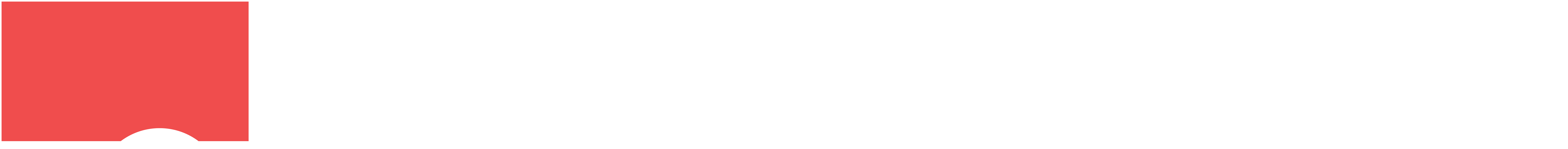

--- FILE ---
content_type: text/html; charset=utf-8
request_url: https://matrixparabola.com/service-center
body_size: 5935
content:
<!DOCTYPE html><html lang="en"><head><meta charSet="utf-8"/><meta name="viewport" content="width=device-width, initial-scale=1"/><link rel="preload" as="image" href="https://api.matrixparabola.com/assets/web/scbanner_68e091336a325.jpeg"/><link rel="stylesheet" href="/_next/static/css/7e512252755d5187.css" data-precedence="next"/><link rel="preload" as="script" fetchPriority="low" href="/_next/static/chunks/webpack-962a419fe089e311.js"/><script src="/_next/static/chunks/4bd1b696-112930c863030ccc.js" async=""></script><script src="/_next/static/chunks/684-9e5481a004dea53c.js" async=""></script><script src="/_next/static/chunks/main-app-9a032a47b0fe5572.js" async=""></script><script src="/_next/static/chunks/app/layout-71385bc3c42f0160.js" async=""></script><script src="/_next/static/chunks/822-660156b88d931a93.js" async=""></script><script src="/_next/static/chunks/883-87c9999fd96c14e2.js" async=""></script><script src="/_next/static/chunks/658-1a1757735625c36a.js" async=""></script><script src="/_next/static/chunks/657-96511ef33519e66b.js" async=""></script><script src="/_next/static/chunks/app/service-center/page-8708c2fb06b66dad.js" async=""></script><link rel="preload" href="https://unpkg.com/html5-qrcode" as="script"/><meta name="next-size-adjust" content=""/><title>Service Center - Matrix Parabola - Stella Satindo</title><meta name="description" content="Matrix Parabola Distributor Utama Indonesia"/><meta name="keywords" content="matrix"/><meta property="og:title" content="Service Center - Matrix Parabola - Stella Satindo"/><meta property="og:description" content="Matrix Parabola Distributor Utama Indonesia"/><meta property="og:image" content="https://api.matrixparabola.com/assets/web/logo_6976dc67314ee.png?v=1769888302527"/><meta property="og:image:width" content="1200"/><meta property="og:image:height" content="630"/><meta property="og:image:alt" content="Service Center - Matrix Parabola - Stella Satindo"/><meta name="twitter:card" content="summary_large_image"/><meta name="twitter:title" content="Service Center - Matrix Parabola - Stella Satindo"/><meta name="twitter:description" content="Matrix Parabola Distributor Utama Indonesia"/><meta name="twitter:image" content="https://api.matrixparabola.com/assets/web/logo_6976dc67314ee.png?v=1769888302527"/><link rel="icon" href="/faviconmatrix.png" type="image/png"/><link rel="icon" href="/faviconmatrix.png" type="image/x-icon" sizes="16x16"/><link rel="icon" href="/faviconmatrix.png" type="image/x-icon" sizes="32x32"/><link rel="icon" href="/faviconmatrix.png" type="image/x-icon" sizes="48x48"/><link rel="icon" href="/faviconmatrix.png" type="image/x-icon"/><link rel="shortcut icon" href="/faviconmatrix.png"/><link rel="apple-touch-icon" href="https://api.matrixparabola.com/assets/web/logo_6976dc67314ee.png?v=1769888302527"/><script>document.querySelectorAll('body link[rel="icon"], body link[rel="apple-touch-icon"]').forEach(el => document.head.appendChild(el))</script><script src="/_next/static/chunks/polyfills-42372ed130431b0a.js" noModule=""></script></head><body class="__variable_0de778 antialiased"><div class="loader-block d-none"><div class="loader"></div><br/><b>Processing...</b></div><section class="Toastify" aria-live="polite" aria-atomic="false" aria-relevant="additions text" aria-label="Notifications Alt+T"></section><div class="content pt-0 pb-12"><img src="https://api.matrixparabola.com/assets/web/scbanner_68e091336a325.jpeg" class="w-full"/><div class="container"><h3 class="text-lg md:text-2xl pt-10 font-medium mb-5 text-app-primary-dark">Alamat Service Center</h3><select class="w-full p-3 border border-gray-200 rounded-lg mt-1 mb-4 text-sm max-w-54"><option value="" selected="">Semua Kota</option><option value="249">Bandar Lampung</option><option value="86">Bandung</option><option value="203">Banjarmasin</option><option value="27">Denpasar</option><option value="63">Jakarta Barat</option><option value="77">Jambi</option><option value="288">Lombok Barat</option><option value="468">Lubuk Linggau</option><option value="388">Makassar</option><option value="495">Medan</option><option value="451">Padang</option><option value="479">Palembang</option><option value="366">Pekanbaru</option><option value="194">Pontianak</option><option value="236">Samarinda</option><option value="139">Semarang</option><option value="108">Sukabumi</option><option value="182">Surabaya</option><option value="142">Surakarta</option></select><div class="overflow-x-auto"><table class="w-full mt-3 max-md:text-xs"><tbody><tr style="line-height:1.8"><td style="width:20px;vertical-align:top">1</td><td class="max-md:w-28 w-54" style="vertical-align:top">Service Center Nex Parabola ( Lombok )</td><td style="vertical-align:top">Perum. Puri Taman Sari No.21 Jln. Gora 1 Kel.Selagalas Kec.Sandubaya kota Mataram, Lombok-NTB<!-- -->, <!-- -->Lombok Barat<!-- -->, <!-- -->Nusa Tenggara Barat</td></tr><tr style="line-height:1.8"><td style="width:20px;vertical-align:top">2</td><td class="max-md:w-28 w-54" style="vertical-align:top">Service Center Nex Parabola ( Makasar )</td><td style="vertical-align:top">Jln. Bontoduri 4 No.13 Parang Tambung Tamalate - Makasar<!-- -->, <!-- -->Makassar<!-- -->, <!-- -->Sulawesi Selatan</td></tr><tr style="line-height:1.8"><td style="width:20px;vertical-align:top">3</td><td class="max-md:w-28 w-54" style="vertical-align:top">Service Center Nex Parabola ( Padang)</td><td style="vertical-align:top">Perum. Jala Utama Koto Baru II A2 - 9 Lubuk Begalung - Padang<!-- -->, <!-- -->Padang<!-- -->, <!-- -->Sumatera Barat</td></tr><tr style="line-height:1.8"><td style="width:20px;vertical-align:top">4</td><td class="max-md:w-28 w-54" style="vertical-align:top">Service Center Nex Parabola ( Samarinda )</td><td style="vertical-align:top">d/a. Satindo Multimedia, Jl.Gatot Subroto II No. 81A Samarinda<!-- -->, <!-- -->Samarinda<!-- -->, <!-- -->Kalimantan Timur</td></tr><tr style="line-height:1.8"><td style="width:20px;vertical-align:top">5</td><td class="max-md:w-28 w-54" style="vertical-align:top">Service Center Nex Parabola (B Lampung)</td><td style="vertical-align:top">Jl. Cut Mutia No.8 RT.16 Gulak Galik (Samping Indomaret Cut Mutia) Teluk Betung Utara - Bandar Lampung (35212)<!-- -->, <!-- -->Bandar Lampung<!-- -->, <!-- -->Lampung</td></tr><tr style="line-height:1.8"><td style="width:20px;vertical-align:top">6</td><td class="max-md:w-28 w-54" style="vertical-align:top">Service Center Nex Parabola (Bandung)</td><td style="vertical-align:top">Komplek Taman Kopo Katapang Blok E 3 No.29 RT.02 RW.14 Desa Pangauban Kec. Katapang Kab. Bandung<!-- -->, <!-- -->Bandung<!-- -->, <!-- -->Jawa Barat</td></tr><tr style="line-height:1.8"><td style="width:20px;vertical-align:top">7</td><td class="max-md:w-28 w-54" style="vertical-align:top">Service Center Nex Parabola (Banjarmasin)</td><td style="vertical-align:top">Komplek Buncit Indah RT.07 Jl. Buncit Indah 4 No.93 Pamurus Baru,Banjarmasin Selatan-Banjarmasin<!-- -->, <!-- -->Banjarmasin<!-- -->, <!-- -->Kalimantan Selatan</td></tr><tr style="line-height:1.8"><td style="width:20px;vertical-align:top">8</td><td class="max-md:w-28 w-54" style="vertical-align:top">Service Center Nex Parabola (Denpasar)</td><td style="vertical-align:top">Jl. Sedap Malam Gang Cemara Blok B No.9, Kel. Sumerta Kec. Denpasar Timur<!-- -->, <!-- -->Denpasar<!-- -->, <!-- -->Bali</td></tr><tr style="line-height:1.8"><td style="width:20px;vertical-align:top">9</td><td class="max-md:w-28 w-54" style="vertical-align:top">Service Center Nex Parabola (JAKARTA)</td><td style="vertical-align:top">Komplek pergudangan daan mogot prima Blok B3 No.7<!-- -->, <!-- -->Jakarta Barat<!-- -->, <!-- -->DKI Jakarta</td></tr><tr style="line-height:1.8"><td style="width:20px;vertical-align:top">10</td><td class="max-md:w-28 w-54" style="vertical-align:top">Service Center Nex Parabola (Jambi)</td><td style="vertical-align:top">Jln. Orang Kayo Pingai Komplek Perumahan Pasar Baru Square Blok E No.12 RT.022 RW.00, Kel. Talang Banjar Kec. Jambi Timur Kota Jambi<!-- -->, <!-- -->Jambi<!-- -->, <!-- -->Jambi</td></tr><tr style="line-height:1.8"><td style="width:20px;vertical-align:top">11</td><td class="max-md:w-28 w-54" style="vertical-align:top">Service Center Nex Parabola (Lubuklinggau)</td><td style="vertical-align:top">Jl. Mangga Besar Lama No.99 RT.03 Depan Pasar Bukit Sulap Kel. Pasar Satelit, Kec. Lubuklinggau Utara II Kota Lubuklinggau-Sumsel<!-- -->, <!-- -->Lubuk Linggau<!-- -->, <!-- -->Sumatera Selatan</td></tr><tr style="line-height:1.8"><td style="width:20px;vertical-align:top">12</td><td class="max-md:w-28 w-54" style="vertical-align:top">Service Center Nex Parabola (Medan)</td><td style="vertical-align:top">1. Jl. Jendral Besar A.H.Nasution No.18A Lingkungan IV Kelurahan Pangkalan Masyur Kecamatan Medan Johor ( Depan KFC Titi Kuning ) - Medan<!-- -->, <!-- -->Medan<!-- -->, <!-- -->Sumatera Utara</td></tr><tr style="line-height:1.8"><td style="width:20px;vertical-align:top">13</td><td class="max-md:w-28 w-54" style="vertical-align:top">Service Center Nex Parabola (Palembang)</td><td style="vertical-align:top">Jl. Kebun Bunga Komplek Villa Bunga Mas Blok B 12 RT.66 RW.07 Kel.Kebun Bunga Kec.Sukarami Palembang-Sumsel (30151)<!-- -->, <!-- -->Palembang<!-- -->, <!-- -->Sumatera Selatan</td></tr><tr style="line-height:1.8"><td style="width:20px;vertical-align:top">14</td><td class="max-md:w-28 w-54" style="vertical-align:top">Service Center Nex Parabola (Pekan Baru)</td><td style="vertical-align:top">Jln. Soekarno Hatta No.39L (Simpang Durian) Pekanbaru<!-- -->, <!-- -->Pekanbaru<!-- -->, <!-- -->Riau</td></tr><tr style="line-height:1.8"><td style="width:20px;vertical-align:top">15</td><td class="max-md:w-28 w-54" style="vertical-align:top">Service Center Nex Parabola (Pontianak)</td><td style="vertical-align:top">Jl. Hijas Gang Hijas II No.101 RT.005 RW.014 Kel. Benua Melayu Darat Pontianak Selatan - Pontianak<!-- -->, <!-- -->Pontianak<!-- -->, <!-- -->Kalimantan Barat</td></tr><tr style="line-height:1.8"><td style="width:20px;vertical-align:top">16</td><td class="max-md:w-28 w-54" style="vertical-align:top">Service Center Nex Parabola (Semarang)</td><td style="vertical-align:top">d/a. Trinity, Jln Perintis Kemerdekaan No.62 Banyumanik - Semarang<!-- -->, <!-- -->Semarang<!-- -->, <!-- -->Jawa Tengah</td></tr><tr style="line-height:1.8"><td style="width:20px;vertical-align:top">17</td><td class="max-md:w-28 w-54" style="vertical-align:top">Service Center Nex Parabola (SOLO)</td><td style="vertical-align:top">Perumahan Gentan Baru No.8 RT.07 RW.06 Kel. Gentan Kec. Baki Sukoharjo - Solo<!-- -->, <!-- -->Surakarta<!-- -->, <!-- -->Jawa Tengah</td></tr><tr style="line-height:1.8"><td style="width:20px;vertical-align:top">18</td><td class="max-md:w-28 w-54" style="vertical-align:top">Service Center Nex Parabola (Sukabumi)</td><td style="vertical-align:top">Perum. Lamping Residence Blok A No.4 RT.07 RW.05 Kel. Gedong Panjang Kec. Citamiang - Sukabumi<!-- -->, <!-- -->Sukabumi<!-- -->, <!-- -->Jawa Barat</td></tr><tr style="line-height:1.8"><td style="width:20px;vertical-align:top">19</td><td class="max-md:w-28 w-54" style="vertical-align:top">Service Center Nex Parabola (Surabaya)</td><td style="vertical-align:top">Grand Pakuwon Blok JF 10 No. 28 Cluster Adelaide - Surabaya<!-- -->, <!-- -->Surabaya<!-- -->, <!-- -->Jawa Timur</td></tr></tbody></table></div></div></div><!--$--><!--/$--><!--$--><!--/$--><script src="/_next/static/chunks/webpack-962a419fe089e311.js" async=""></script><script>(self.__next_f=self.__next_f||[]).push([0])</script><script>self.__next_f.push([1,"1:\"$Sreact.fragment\"\n2:I[87555,[],\"\"]\n3:I[31295,[],\"\"]\n4:I[69243,[\"177\",\"static/chunks/app/layout-71385bc3c42f0160.js\"],\"\"]\n6:I[59665,[],\"MetadataBoundary\"]\n8:I[59665,[],\"OutletBoundary\"]\nb:I[74911,[],\"AsyncMetadataOutlet\"]\nd:I[59665,[],\"ViewportBoundary\"]\nf:I[26614,[],\"\"]\n10:\"$Sreact.suspense\"\n11:I[74911,[],\"AsyncMetadata\"]\n:HL[\"/_next/static/media/0484562807a97172-s.p.woff2\",\"font\",{\"crossOrigin\":\"\",\"type\":\"font/woff2\"}]\n:HL[\"/_next/static/media/4c285fdca692ea22-s.p.woff2\",\"font\",{\"crossOrigin\":\"\",\"type\":\"font/woff2\"}]\n:HL[\"/_next/static/media/6245472ced48d3be-s.p.woff2\",\"font\",{\"crossOrigin\":\"\",\"type\":\"font/woff2\"}]\n:HL[\"/_next/static/media/7db6c35d839a711c-s.p.woff2\",\"font\",{\"crossOrigin\":\"\",\"type\":\"font/woff2\"}]\n:HL[\"/_next/static/media/8888a3826f4a3af4-s.p.woff2\",\"font\",{\"crossOrigin\":\"\",\"type\":\"font/woff2\"}]\n:HL[\"/_next/static/media/b957ea75a84b6ea7-s.p.woff2\",\"font\",{\"crossOrigin\":\"\",\"type\":\"font/woff2\"}]\n:HL[\"/_next/static/media/eafabf029ad39a43-s.p.woff2\",\"font\",{\"crossOrigin\":\"\",\"type\":\"font/woff2\"}]\n:HL[\"/_next/static/css/7e512252755d5187.css\",\"style\"]\n"])</script><script>self.__next_f.push([1,"0:{\"P\":null,\"b\":\"Ac2rmQgGwELBKkGiWZ5Vc\",\"p\":\"\",\"c\":[\"\",\"service-center\"],\"i\":false,\"f\":[[[\"\",{\"children\":[\"service-center\",{\"children\":[\"__PAGE__\",{}]}]},\"$undefined\",\"$undefined\",true],[\"\",[\"$\",\"$1\",\"c\",{\"children\":[[[\"$\",\"link\",\"0\",{\"rel\":\"stylesheet\",\"href\":\"/_next/static/css/7e512252755d5187.css\",\"precedence\":\"next\",\"crossOrigin\":\"$undefined\",\"nonce\":\"$undefined\"}]],[\"$\",\"html\",null,{\"lang\":\"en\",\"children\":[\"$\",\"body\",null,{\"className\":\"__variable_0de778 antialiased\",\"children\":[[\"$\",\"div\",null,{\"className\":\"loader-block d-none\",\"children\":[[\"$\",\"div\",null,{\"className\":\"loader\"}],[\"$\",\"br\",null,{}],[\"$\",\"b\",null,{\"children\":\"Processing...\"}]]}],[\"$\",\"$L2\",null,{\"parallelRouterKey\":\"children\",\"error\":\"$undefined\",\"errorStyles\":\"$undefined\",\"errorScripts\":\"$undefined\",\"template\":[\"$\",\"$L3\",null,{}],\"templateStyles\":\"$undefined\",\"templateScripts\":\"$undefined\",\"notFound\":[[[\"$\",\"title\",null,{\"children\":\"404: This page could not be found.\"}],[\"$\",\"div\",null,{\"style\":{\"fontFamily\":\"system-ui,\\\"Segoe UI\\\",Roboto,Helvetica,Arial,sans-serif,\\\"Apple Color Emoji\\\",\\\"Segoe UI Emoji\\\"\",\"height\":\"100vh\",\"textAlign\":\"center\",\"display\":\"flex\",\"flexDirection\":\"column\",\"alignItems\":\"center\",\"justifyContent\":\"center\"},\"children\":[\"$\",\"div\",null,{\"children\":[[\"$\",\"style\",null,{\"dangerouslySetInnerHTML\":{\"__html\":\"body{color:#000;background:#fff;margin:0}.next-error-h1{border-right:1px solid rgba(0,0,0,.3)}@media (prefers-color-scheme:dark){body{color:#fff;background:#000}.next-error-h1{border-right:1px solid rgba(255,255,255,.3)}}\"}}],[\"$\",\"h1\",null,{\"className\":\"next-error-h1\",\"style\":{\"display\":\"inline-block\",\"margin\":\"0 20px 0 0\",\"padding\":\"0 23px 0 0\",\"fontSize\":24,\"fontWeight\":500,\"verticalAlign\":\"top\",\"lineHeight\":\"49px\"},\"children\":404}],[\"$\",\"div\",null,{\"style\":{\"display\":\"inline-block\"},\"children\":[\"$\",\"h2\",null,{\"style\":{\"fontSize\":14,\"fontWeight\":400,\"lineHeight\":\"49px\",\"margin\":0},\"children\":\"This page could not be found.\"}]}]]}]}]],[]],\"forbidden\":\"$undefined\",\"unauthorized\":\"$undefined\"}],[\"$\",\"$L4\",null,{\"src\":\"https://unpkg.com/html5-qrcode\"}]]}]}]]}],{\"children\":[\"service-center\",[\"$\",\"$1\",\"c\",{\"children\":[null,[\"$\",\"$L2\",null,{\"parallelRouterKey\":\"children\",\"error\":\"$undefined\",\"errorStyles\":\"$undefined\",\"errorScripts\":\"$undefined\",\"template\":[\"$\",\"$L3\",null,{}],\"templateStyles\":\"$undefined\",\"templateScripts\":\"$undefined\",\"notFound\":\"$undefined\",\"forbidden\":\"$undefined\",\"unauthorized\":\"$undefined\"}]]}],{\"children\":[\"__PAGE__\",[\"$\",\"$1\",\"c\",{\"children\":[\"$L5\",[\"$\",\"$L6\",null,{\"children\":\"$L7\"}],null,[\"$\",\"$L8\",null,{\"children\":[\"$L9\",\"$La\",[\"$\",\"$Lb\",null,{\"promise\":\"$@c\"}]]}]]}],{},null,false]},null,false]},null,false],[\"$\",\"$1\",\"h\",{\"children\":[null,[\"$\",\"$1\",\"LQwEi4u-VgUwyfgqTc2uZ\",{\"children\":[[\"$\",\"$Ld\",null,{\"children\":\"$Le\"}],[\"$\",\"meta\",null,{\"name\":\"next-size-adjust\",\"content\":\"\"}]]}],null]}],false]],\"m\":\"$undefined\",\"G\":[\"$f\",\"$undefined\"],\"s\":false,\"S\":false}\n"])</script><script>self.__next_f.push([1,"7:[\"$\",\"$10\",null,{\"fallback\":null,\"children\":[\"$\",\"$L11\",null,{\"promise\":\"$@12\"}]}]\na:null\ne:[[\"$\",\"meta\",\"0\",{\"charSet\":\"utf-8\"}],[\"$\",\"meta\",\"1\",{\"name\":\"viewport\",\"content\":\"width=device-width, initial-scale=1\"}]]\n9:null\n"])</script><script>self.__next_f.push([1,"12:{\"metadata\":[[\"$\",\"title\",\"0\",{\"children\":\"Service Center - Matrix Parabola - Stella Satindo\"}],[\"$\",\"meta\",\"1\",{\"name\":\"description\",\"content\":\"Matrix Parabola Distributor Utama Indonesia\"}],[\"$\",\"meta\",\"2\",{\"name\":\"keywords\",\"content\":\"matrix\"}],[\"$\",\"meta\",\"3\",{\"property\":\"og:title\",\"content\":\"Service Center - Matrix Parabola - Stella Satindo\"}],[\"$\",\"meta\",\"4\",{\"property\":\"og:description\",\"content\":\"Matrix Parabola Distributor Utama Indonesia\"}],[\"$\",\"meta\",\"5\",{\"property\":\"og:image\",\"content\":\"https://api.matrixparabola.com/assets/web/logo_6976dc67314ee.png?v=1769888302527\"}],[\"$\",\"meta\",\"6\",{\"property\":\"og:image:width\",\"content\":\"1200\"}],[\"$\",\"meta\",\"7\",{\"property\":\"og:image:height\",\"content\":\"630\"}],[\"$\",\"meta\",\"8\",{\"property\":\"og:image:alt\",\"content\":\"Service Center - Matrix Parabola - Stella Satindo\"}],[\"$\",\"meta\",\"9\",{\"name\":\"twitter:card\",\"content\":\"summary_large_image\"}],[\"$\",\"meta\",\"10\",{\"name\":\"twitter:title\",\"content\":\"Service Center - Matrix Parabola - Stella Satindo\"}],[\"$\",\"meta\",\"11\",{\"name\":\"twitter:description\",\"content\":\"Matrix Parabola Distributor Utama Indonesia\"}],[\"$\",\"meta\",\"12\",{\"name\":\"twitter:image\",\"content\":\"https://api.matrixparabola.com/assets/web/logo_6976dc67314ee.png?v=1769888302527\"}],[\"$\",\"link\",\"13\",{\"rel\":\"icon\",\"href\":\"/faviconmatrix.png\",\"type\":\"image/png\"}],[\"$\",\"link\",\"14\",{\"rel\":\"icon\",\"href\":\"/faviconmatrix.png\",\"type\":\"image/x-icon\",\"sizes\":\"16x16\"}],[\"$\",\"link\",\"15\",{\"rel\":\"icon\",\"href\":\"/faviconmatrix.png\",\"type\":\"image/x-icon\",\"sizes\":\"32x32\"}],[\"$\",\"link\",\"16\",{\"rel\":\"icon\",\"href\":\"/faviconmatrix.png\",\"type\":\"image/x-icon\",\"sizes\":\"48x48\"}],[\"$\",\"link\",\"17\",{\"rel\":\"icon\",\"href\":\"/faviconmatrix.png\",\"type\":\"image/x-icon\"}],[\"$\",\"link\",\"18\",{\"rel\":\"shortcut icon\",\"href\":\"/faviconmatrix.png\"}],[\"$\",\"link\",\"19\",{\"rel\":\"apple-touch-icon\",\"href\":\"https://api.matrixparabola.com/assets/web/logo_6976dc67314ee.png?v=1769888302527\"}]],\"error\":null,\"digest\":\"$undefined\"}\nc:{\"metadata\":\"$12:metadata\",\"error\":null,\"digest\":\"$undefined\"}\n"])</script><script>self.__next_f.push([1,"13:I[88657,[\"822\",\"static/chunks/822-660156b88d931a93.js\",\"883\",\"static/chunks/883-87c9999fd96c14e2.js\",\"658\",\"static/chunks/658-1a1757735625c36a.js\",\"657\",\"static/chunks/657-96511ef33519e66b.js\",\"788\",\"static/chunks/app/service-center/page-8708c2fb06b66dad.js\"],\"default\"]\n14:I[5480,[\"822\",\"static/chunks/822-660156b88d931a93.js\",\"883\",\"static/chunks/883-87c9999fd96c14e2.js\",\"658\",\"static/chunks/658-1a1757735625c36a.js\",\"657\",\"static/chunks/657-96511ef33519e66b.js\",\"788\",\"static/chunks/app/service-center/page-8708c2fb06b66dad.js\"],\"default\"]\n15:I[43345,[\"822\",\"static/chunks/822-660156b88d931a93.js\",\"883\",\"static/chunks/883-87c9999fd96c14e2.js\",\"658\",\"static/chunks/658-1a1757735625c36a.js\",\"657\",\"static/chunks/657-96511ef33519e66b.js\",\"788\",\"static/chunks/app/service-center/page-8708c2fb06b66dad.js\"],\"default\"]\n16:I[60658,[\"822\",\"static/chunks/822-660156b88d931a93.js\",\"883\",\"static/chunks/883-87c9999fd96c14e2.js\",\"658\",\"static/chunks/658-1a1757735625c36a.js\",\"657\",\"static/chunks/657-96511ef33519e66b.js\",\"788\",\"static/chunks/app/service-center/page-8708c2fb06b66dad.js\"],\"default\"]\n"])</script><script>self.__next_f.push([1,"5:[[\"$\",\"$L13\",null,{}],[\"$\",\"div\",null,{\"className\":\"content pt-0 pb-12\",\"children\":[[\"$\",\"img\",null,{\"src\":\"https://api.matrixparabola.com/assets/web/scbanner_68e091336a325.jpeg\",\"className\":\"w-full\"}],[\"$\",\"$L14\",null,{\"listCity\":[{\"id\":249,\"city\":\"Bandar Lampung\",\"provinceid\":19},{\"id\":86,\"city\":\"Bandung\",\"provinceid\":10},{\"id\":203,\"city\":\"Banjarmasin\",\"provinceid\":14},{\"id\":27,\"city\":\"Denpasar\",\"provinceid\":2},{\"id\":63,\"city\":\"Jakarta Barat\",\"provinceid\":7},{\"id\":77,\"city\":\"Jambi\",\"provinceid\":9},{\"id\":288,\"city\":\"Lombok Barat\",\"provinceid\":22},{\"id\":468,\"city\":\"Lubuk Linggau\",\"provinceid\":33},{\"id\":388,\"city\":\"Makassar\",\"provinceid\":28},{\"id\":495,\"city\":\"Medan\",\"provinceid\":34},{\"id\":451,\"city\":\"Padang\",\"provinceid\":32},{\"id\":479,\"city\":\"Palembang\",\"provinceid\":33},{\"id\":366,\"city\":\"Pekanbaru\",\"provinceid\":26},{\"id\":194,\"city\":\"Pontianak\",\"provinceid\":13},{\"id\":236,\"city\":\"Samarinda\",\"provinceid\":16},{\"id\":139,\"city\":\"Semarang\",\"provinceid\":11},{\"id\":108,\"city\":\"Sukabumi\",\"provinceid\":10},{\"id\":182,\"city\":\"Surabaya\",\"provinceid\":12},{\"id\":142,\"city\":\"Surakarta\",\"provinceid\":11}],\"listServiceCenter\":[{\"id\":7,\"scname\":\"Service Center Nex Parabola ( Lombok )\",\"address\":\"Perum. Puri Taman Sari No.21 Jln. Gora 1 Kel.Selagalas Kec.Sandubaya kota Mataram, Lombok-NTB\",\"provid\":22,\"cityid\":288,\"phone\":\"087864742654 (Ade Chandra)\",\"province\":\"Nusa Tenggara Barat\",\"city\":\"Lombok Barat\"},{\"id\":11,\"scname\":\"Service Center Nex Parabola ( Makasar )\",\"address\":\"Jln. Bontoduri 4 No.13 Parang Tambung Tamalate - Makasar\",\"provid\":28,\"cityid\":388,\"phone\":\"087882455354 (Sidik Hidayat)\",\"province\":\"Sulawesi Selatan\",\"city\":\"Makassar\"},{\"id\":10,\"scname\":\"Service Center Nex Parabola ( Padang)\",\"address\":\"Perum. Jala Utama Koto Baru II A2 - 9 Lubuk Begalung - Padang\",\"provid\":32,\"cityid\":451,\"phone\":\"0895618600457 (Rahardian)\",\"province\":\"Sumatera Barat\",\"city\":\"Padang\"},{\"id\":8,\"scname\":\"Service Center Nex Parabola ( Samarinda )\",\"address\":\"d/a. Satindo Multimedia, Jl.Gatot Subroto II No. 81A Samarinda\",\"provid\":16,\"cityid\":236,\"phone\":\"0541 735173\",\"province\":\"Kalimantan Timur\",\"city\":\"Samarinda\"},{\"id\":14,\"scname\":\"Service Center Nex Parabola (B Lampung)\",\"address\":\"Jl. Cut Mutia No.8 RT.16 Gulak Galik (Samping Indomaret Cut Mutia) Teluk Betung Utara - Bandar Lampung (35212)\",\"provid\":19,\"cityid\":249,\"phone\":\"0857 59045154 (Miptahudin)\",\"province\":\"Lampung\",\"city\":\"Bandar Lampung\"},{\"id\":21,\"scname\":\"Service Center Nex Parabola (Bandung)\",\"address\":\"Komplek Taman Kopo Katapang Blok E 3 No.29 RT.02 RW.14 Desa Pangauban Kec. Katapang Kab. Bandung\",\"provid\":10,\"cityid\":86,\"phone\":\"0856 95592994 (Didi Wahyudi)\",\"province\":\"Jawa Barat\",\"city\":\"Bandung\"},{\"id\":9,\"scname\":\"Service Center Nex Parabola (Banjarmasin)\",\"address\":\"Komplek Buncit Indah RT.07 Jl. Buncit Indah 4 No.93 Pamurus Baru,Banjarmasin Selatan-Banjarmasin\",\"provid\":14,\"cityid\":203,\"phone\":\"082125754755 (Bagus Wahono)\",\"province\":\"Kalimantan Selatan\",\"city\":\"Banjarmasin\"},{\"id\":23,\"scname\":\"Service Center Nex Parabola (Denpasar)\",\"address\":\"Jl. Sedap Malam Gang Cemara Blok B No.9, Kel. Sumerta Kec. Denpasar Timur\",\"provid\":2,\"cityid\":27,\"phone\":\"0858 94410415 (Hardy Nuryanto)\",\"province\":\"Bali\",\"city\":\"Denpasar\"},{\"id\":19,\"scname\":\"Service Center Nex Parabola (JAKARTA)\",\"address\":\"Komplek pergudangan daan mogot prima Blok B3 No.7\",\"provid\":7,\"cityid\":63,\"phone\":\"081298438335 (Erwin), 021 54373829\",\"province\":\"DKI Jakarta\",\"city\":\"Jakarta Barat\"},{\"id\":17,\"scname\":\"Service Center Nex Parabola (Jambi)\",\"address\":\"Jln. Orang Kayo Pingai Komplek Perumahan Pasar Baru Square Blok E No.12 RT.022 RW.00, Kel. Talang Banjar Kec. Jambi Timur Kota Jambi\",\"provid\":9,\"cityid\":77,\"phone\":\"081311079791 (Nanang Subiyanto)\",\"province\":\"Jambi\",\"city\":\"Jambi\"},{\"id\":22,\"scname\":\"Service Center Nex Parabola (Lubuklinggau)\",\"address\":\"Jl. Mangga Besar Lama No.99 RT.03 Depan Pasar Bukit Sulap Kel. Pasar Satelit, Kec. Lubuklinggau Utara II Kota Lubuklinggau-Sumsel\",\"provid\":33,\"cityid\":468,\"phone\":null,\"province\":\"Sumatera Selatan\",\"city\":\"Lubuk Linggau\"},{\"id\":15,\"scname\":\"Service Center Nex Parabola (Medan)\",\"address\":\"1. Jl. Jendral Besar A.H.Nasution No.18A Lingkungan IV Kelurahan Pangkalan Masyur Kecamatan Medan Johor ( Depan KFC Titi Kuning ) - Medan\",\"provid\":34,\"cityid\":495,\"phone\":\"082384307870 (Adeka Putra)\",\"province\":\"Sumatera Utara\",\"city\":\"Medan\"},{\"id\":16,\"scname\":\"Service Center Nex Parabola (Palembang)\",\"address\":\"Jl. Kebun Bunga Komplek Villa Bunga Mas Blok B 12 RT.66 RW.07 Kel.Kebun Bunga Kec.Sukarami Palembang-Sumsel (30151)\",\"provid\":33,\"cityid\":479,\"phone\":\"085783833930 (Andri Rahman H)\",\"province\":\"Sumatera Selatan\",\"city\":\"Palembang\"},{\"id\":5,\"scname\":\"Service Center Nex Parabola (Pekan Baru)\",\"address\":\"Jln. Soekarno Hatta No.39L (Simpang Durian) Pekanbaru\",\"provid\":26,\"cityid\":366,\"phone\":\"085263863608 (Doni Wiranda), 085271565581 (Juniati)\",\"province\":\"Riau\",\"city\":\"Pekanbaru\"},{\"id\":20,\"scname\":\"Service Center Nex Parabola (Pontianak)\",\"address\":\"Jl. Hijas Gang Hijas II No.101 RT.005 RW.014 Kel. Benua Melayu Darat Pontianak Selatan - Pontianak\",\"provid\":13,\"cityid\":194,\"phone\":\"0812 22656245 (Ilham)\",\"province\":\"Kalimantan Barat\",\"city\":\"Pontianak\"},{\"id\":18,\"scname\":\"Service Center Nex Parabola (Semarang)\",\"address\":\"d/a. Trinity, Jln Perintis Kemerdekaan No.62 Banyumanik - Semarang\",\"provid\":11,\"cityid\":139,\"phone\":\"085221579224 (Wiyawan)\",\"province\":\"Jawa Tengah\",\"city\":\"Semarang\"},{\"id\":12,\"scname\":\"Service Center Nex Parabola (SOLO)\",\"address\":\"Perumahan Gentan Baru No.8 RT.07 RW.06 Kel. Gentan Kec. Baki Sukoharjo - Solo\",\"provid\":11,\"cityid\":142,\"phone\":\"087867771881 (Jimmy)\",\"province\":\"Jawa Tengah\",\"city\":\"Surakarta\"},{\"id\":13,\"scname\":\"Service Center Nex Parabola (Sukabumi)\",\"address\":\"Perum. Lamping Residence Blok A No.4 RT.07 RW.05 Kel. Gedong Panjang Kec. Citamiang - Sukabumi\",\"provid\":10,\"cityid\":108,\"phone\":\"087886484122 (Heri Hernanto)\",\"province\":\"Jawa Barat\",\"city\":\"Sukabumi\"},{\"id\":6,\"scname\":\"Service Center Nex Parabola (Surabaya)\",\"address\":\"Grand Pakuwon Blok JF 10 No. 28 Cluster Adelaide - Surabaya\",\"provid\":12,\"cityid\":182,\"phone\":\"08999712444 (Mahmudi)\",\"province\":\"Jawa Timur\",\"city\":\"Surabaya\"}]}]]}],[\"$\",\"$L15\",null,{}],[\"$\",\"$L16\",null,{}]]\n"])</script><script defer src="https://static.cloudflareinsights.com/beacon.min.js/vcd15cbe7772f49c399c6a5babf22c1241717689176015" integrity="sha512-ZpsOmlRQV6y907TI0dKBHq9Md29nnaEIPlkf84rnaERnq6zvWvPUqr2ft8M1aS28oN72PdrCzSjY4U6VaAw1EQ==" data-cf-beacon='{"version":"2024.11.0","token":"e366760641ff418d825f403ef7b12553","r":1,"server_timing":{"name":{"cfCacheStatus":true,"cfEdge":true,"cfExtPri":true,"cfL4":true,"cfOrigin":true,"cfSpeedBrain":true},"location_startswith":null}}' crossorigin="anonymous"></script>
</body></html>

--- FILE ---
content_type: application/javascript; charset=UTF-8
request_url: https://matrixparabola.com/_next/static/chunks/657-96511ef33519e66b.js
body_size: 2718
content:
"use strict";(self.webpackChunk_N_E=self.webpackChunk_N_E||[]).push([[657],{88657:(e,s,r)=>{r.d(s,{default:()=>j});var t=r(95155),a=r(12115),o=r(66474),c=r(47924),n=r(27809),l=r(62525),i=r(74783),d=r(54416),m=r(95799),p=r(35695),u=r(6874),x=r.n(u),h=r(23464),b=r(12602);function j(){let e=(0,b.A)(),s=(0,p.useRouter)(),[r,u]=(0,a.useState)(!1),[j,f]=(0,a.useState)(""),[g,N]=(0,a.useState)(!1),y=(0,a.useRef)(null),k=(0,a.useRef)(null),w=(0,a.useRef)(null),[v,C]=(0,a.useState)(!1),[S,A]=(0,a.useState)([]),P=S.reduce((e,s)=>e+s.price*s.quantity,0);function z(e,s){let r=S.map(r=>r.id===e?{...r,quantity:s}:r);A(r),localStorage.setItem("cart",JSON.stringify(r.map(e=>({productid:e.id,qty:e.quantity}))))}function R(e){let s=S.filter(s=>s.id!==e);A(s),localStorage.setItem("cart",JSON.stringify(s.map(e=>({productid:e.id,qty:e.quantity}))))}async function q(){try{A([]),C(!0);let e=localStorage.getItem("cart"),s=[];if(e){s=JSON.parse(e);for(let e=0;e<s.length;e++)s[e].id=s[e].productid}let r=JSON.stringify({items:s}),t=(await h.A.post("".concat("https://api.matrixparabola.com/web/","transaction/cart"),r,{headers:{"X-APIKEY":"".concat("apikey-1234567890"),"Content-Type":"application/json"}})).data.data.items,a=[];for(let e=0;e<t.length;e++)a.push({id:t[e].id,name:t[e].productname,price:t[e].price,quantity:t[e].qty,imageurl:t[e].imageurl,stock:Number(t[e].stock)||0});A(a)}catch(e){console.error("Error fetching cart resource:",e)}finally{C(!1)}}async function U(){try{if(e.ready)return;let s=(await h.A.get("".concat("https://api.matrixparabola.com/web/","general/topmenu"),{headers:{"X-APIKEY":"".concat("apikey-1234567890")}})).data;e.setReady(!0),e.setProductGroup(s.data.golonganproduct),e.setPaketNexCategory(s.data.paketnex),e.setUrlLogoHeader(s.data.logo.logo),e.setUrlLogoFooter(s.data.logo.logobottom),e.setBgColor(s.data.logo.bgcolor||"#202a4e"),e.setFontColor(s.data.logo.textcolor||"#fff")}catch(e){throw Error("Error fetching resource nav")}}return(0,a.useEffect)(()=>{function e(e){!y.current||y.current.contains(e.target)||e.target.closest(".dropdown-button")||e.target.closest(".dropdown-item")||f(""),!k.current||k.current.contains(e.target)||e.target.closest(".menu-icon")||u(!1),w.current&&!w.current.contains(e.target)&&N(!1)}return U(),document.addEventListener("mousedown",e),()=>{document.removeEventListener("mousedown",e)}},[]),(0,a.useEffect)(()=>{g&&q()},[g]),(0,t.jsxs)(t.Fragment,{children:[(0,t.jsx)(m.N9,{}),!0==e.ready&&(0,t.jsx)(t.Fragment,{children:(0,t.jsxs)("nav",{className:"bg-app-purple text-white shadow-md p-2 sticky top-0 w-full z-10",style:{backgroundColor:e.bgColor||"#202a4e",color:e.fontColor||"#fff"},children:[(0,t.jsx)("div",{className:"container ",children:(0,t.jsxs)("div",{className:"mx-auto flex justify-between items-center",children:[(0,t.jsx)(x(),{href:"/",children:e.urlLogoHeader&&(0,t.jsx)("img",{src:e.urlLogoHeader,alt:"Logo",className:"h-[50px]"})}),(0,t.jsxs)("div",{className:"hidden text-sm md:flex space-x-6 items-center",children:[(0,t.jsxs)("div",{className:"relative",ref:y,children:[(0,t.jsxs)("button",{onClick:e=>{e.stopPropagation(),f("about"==j?"":"about")},className:"flex items-center dropdown-button  cursor-pointer",children:["About Us"," ",(0,t.jsx)(o.A,{size:16,className:"ml-1 transition-transform ".concat("about"==j?"rotate-180":"")})]}),"about"==j&&(0,t.jsxs)("div",{className:"absolute text-black left-0 mt-2 w-40 bg-white shadow-lg rounded-md py-2",children:[(0,t.jsx)(x(),{href:"/about-us",className:"dropdown-item",children:(0,t.jsx)("span",{className:"block px-4 py-2 hover:bg-gray-100 cursor-pointer",children:"About Us"})}),(0,t.jsx)(x(),{href:"/about-us/visi-misi",className:"dropdown-item",children:(0,t.jsx)("span",{className:"block px-4 py-2 hover:bg-gray-100 cursor-pointer",children:"Visi & Misi"})}),(0,t.jsx)(x(),{href:"/about-us/our-team",className:"dropdown-item",children:(0,t.jsx)("span",{className:"block px-4 py-2 hover:bg-gray-100 cursor-pointer",children:"Our Team"})}),(0,t.jsx)(x(),{href:"/about-us/career",className:"dropdown-item",children:(0,t.jsx)("span",{className:"block px-4 py-2 hover:bg-gray-100 cursor-pointer",children:"Career"})}),(0,t.jsx)(x(),{href:"/about-us/contact-us",className:"dropdown-item",children:(0,t.jsx)("span",{className:"block px-4 py-2 hover:bg-gray-100 cursor-pointer",children:"Contact Us"})})]})]}),(0,t.jsxs)("div",{className:"relative",children:[(0,t.jsxs)("button",{onClick:e=>{f("product"==j?"":"product")},className:"flex items-center dropdown-button  cursor-pointer",children:["Product"," ",(0,t.jsx)(o.A,{size:16,className:"ml-1 transition-transform ".concat("product"==j?"rotate-180":"")})]}),"product"==j&&(0,t.jsx)("div",{className:"absolute text-black left-0 mt-2 min-w-52 bg-white shadow-lg rounded-md py-2",children:e.productGroup.map((e,s)=>(0,t.jsx)(x(),{href:"/product-group/".concat(e.id),className:"dropdown-item",children:(0,t.jsx)("span",{className:"block px-4 py-2 hover:bg-gray-100 cursor-pointer",children:e.golongan})},s))})]}),(0,t.jsxs)("div",{className:"relative",style:{display:"none"},children:[(0,t.jsxs)("button",{onClick:e=>{e.stopPropagation(),f("paket"==j?"":"paket")},className:"flex items-center dropdown-button  cursor-pointer",children:["Paket"," ",(0,t.jsx)(o.A,{size:16,className:"ml-1 transition-transform ".concat("paket"==j?"rotate-180":"")})]}),"paket"==j&&(0,t.jsx)("div",{className:"absolute text-black left-0 mt-2 w-40 bg-white shadow-lg rounded-md py-2",children:e.paketNexCategory.map((e,s)=>(0,t.jsx)(x(),{href:"/paket-nexparabola/".concat(e.id),className:"dropdown-item",children:(0,t.jsx)("span",{className:"block px-4 py-2 hover:bg-gray-100 cursor-pointer",children:e.category})},s))})]}),(0,t.jsx)(x(),{href:"/service-center",children:"Service Center"}),(0,t.jsx)(x(),{href:"/news",children:"News & Update"}),(0,t.jsxs)("div",{className:"relative",children:[(0,t.jsxs)("button",{onClick:e=>{e.stopPropagation(),f("resources"==j?"":"resources")},className:"flex items-center dropdown-button  cursor-pointer",children:["Resources"," ",(0,t.jsx)(o.A,{size:16,className:"ml-1 transition-transform ".concat("resources"==j?"rotate-180":"")})]}),"resources"==j&&(0,t.jsxs)("div",{className:"absolute text-black left-0 mt-2 w-40 bg-white shadow-lg rounded-md py-2",children:[(0,t.jsx)(x(),{href:"/resources/katalog",className:"dropdown-item",children:(0,t.jsx)("span",{className:"block px-4 py-2 hover:bg-gray-100 cursor-pointer",children:"Katalog"})}),(0,t.jsx)(x(),{href:"/resources/user-guide",className:"dropdown-item",children:(0,t.jsx)("span",{className:"block px-4 py-2 hover:bg-gray-100 cursor-pointer",children:"User Guide"})}),(0,t.jsx)(x(),{href:"/resources/software-update",className:"dropdown-item",children:(0,t.jsx)("span",{className:"block px-4 py-2 hover:bg-gray-100 cursor-pointer",children:"Software Update"})})]})]}),(0,t.jsxs)("div",{className:"relative",children:[(0,t.jsxs)("button",{onClick:e=>{e.stopPropagation(),f("warranty"==j?"":"warranty")},className:"flex items-center dropdown-button  cursor-pointer",children:["Cek Garansi"," ",(0,t.jsx)(o.A,{size:16,className:"ml-1 transition-transform ".concat("warranty"==j?"rotate-180":"")})]}),"warranty"==j&&(0,t.jsxs)("div",{className:"absolute text-black left-0 mt-2 w-52 bg-white shadow-lg rounded-md py-2",children:[(0,t.jsx)(x(),{href:"/cekgaransi",className:"dropdown-item",children:(0,t.jsx)("span",{className:"block px-4 py-2 hover:bg-gray-100 cursor-pointer",children:"Cek/Klaim Garansi"})}),(0,t.jsx)(x(),{href:"/cekstatus",className:"dropdown-item",children:(0,t.jsx)("span",{className:"block px-4 py-2 hover:bg-gray-100 cursor-pointer",children:"Cek Status Klaim"})})]})]}),(0,t.jsxs)("div",{className:"relative",children:[(0,t.jsxs)("button",{onClick:e=>{e.stopPropagation(),f("reseller"==j?"":"reseller")},className:"flex items-center dropdown-button  cursor-pointer",children:["Toko/Reseller",(0,t.jsx)(o.A,{size:16,className:"ml-1 transition-transform ".concat("reseller"==j?"rotate-180":"")})]}),"reseller"==j&&(0,t.jsx)("div",{className:"absolute text-black left-0 mt-2 w-64 bg-white shadow-lg rounded-md py-2",children:(0,t.jsx)(x(),{href:"/reseller/register",className:"dropdown-item",children:(0,t.jsx)("span",{className:"block px-4 py-2 hover:bg-gray-100 cursor-pointer",children:"Daftar Sebagai Toko/Reseller"})})})]})]}),(0,t.jsxs)("div",{className:"flex items-center space-x-4 max-sm:space-x-2",children:[(0,t.jsxs)("button",{className:"p-2 rounded-full text-sm max-sm:hidden cursor-pointer flex items-center border gap-3",style:{borderColor:e.fontColor||"#fff"},children:[(0,t.jsx)(c.A,{size:18})," Search"]}),(0,t.jsxs)("div",{className:"relative max-sm:static",ref:w,children:[(0,t.jsx)("button",{className:"p-2 rounded-full cursor-pointer",onClick:()=>N(!g),children:(0,t.jsx)(n.A,{size:24})}),g&&(0,t.jsxs)("div",{className:"absolute right-0 mt-2 w-100 max-sm:w-full text-black bg-white shadow-lg rounded-md p-4",children:[v?(0,t.jsx)("div",{className:"flex items-center justify-center",children:(0,t.jsx)("div",{className:"w-8 h-8 border-4 border-gray-200 border-t-app-primary rounded-full animate-spin"})}):(0,t.jsx)(t.Fragment,{}),S.length>0?(0,t.jsxs)(t.Fragment,{children:[S.map(e=>(0,t.jsxs)("div",{className:"border-b border-gray-200 mb-2 py-5 items-c",children:[(0,t.jsxs)("div",{className:"flex items-center",children:[(0,t.jsx)("img",{src:e.imageurl,alt:e.name,width:80,height:80,className:"rounded"}),(0,t.jsxs)("div",{className:"flex-1 ml-3",children:[(0,t.jsx)("p",{className:"text-md md:text-lg font-medium",children:e.name}),(0,t.jsxs)("div",{className:"text-app-primary-dark text-xs font-medium",children:["Stok tersedia : ",e.stock]}),(0,t.jsxs)("p",{className:"text-base md:text-md text-gray-500",children:["Rp ",e.price.toLocaleString()]})]})]}),(0,t.jsxs)("div",{className:"flex items-center justify-end space-x-2",children:[(0,t.jsx)("button",{className:"p-1 w-8 h-8 border border-gray-300 rounded",type:"button",onClick:()=>{e.stock<1?(m.oR.error("Stok habis"),R(e.id)):e.quantity-1>e.stock?z(e.id,e.stock):z(e.id,e.quantity<=1?1:e.quantity-1)},children:"-"}),(0,t.jsx)("span",{children:e.quantity}),(0,t.jsx)("button",{className:"p-1 border border-gray-300 w-8 h-8 rounded cursor-pointer",onClick:()=>{e.stock<1?(m.oR.error("Stok habis"),R(e.id)):e.quantity+1>e.stock?(m.oR.error("Stok tidak mencukupi"),z(e.id,e.stock)):z(e.id,e.quantity+1)},children:"+"}),(0,t.jsx)("button",{className:"p-1 w-8 h-8 text-red-500 hover:text-red-700 cursor-pointer",onClick:()=>{R(e.id)},children:(0,t.jsx)(l.A,{size:16})})]})]},e.id)),(0,t.jsxs)("div",{className:"text-right font-semibold text-lg",children:["Total: Rp ",P.toLocaleString()]}),(0,t.jsx)("button",{onClick:()=>void s.push("/checkout"),className:"w-full cursor-pointer font-medium bg-red-500 text-white py-2 rounded-md mt-3 hover:bg-red-600",children:"Checkout"})]}):(0,t.jsx)("p",{className:"text-center text-gray-500",children:v?"":"Your cart is empty"})]})]}),(0,t.jsx)("button",{className:"md:hidden menu-icon p-2 rounded-full cursor-pointer",onClick:e=>{e.preventDefault(),e.stopPropagation(),u(e=>!e)},children:r?(0,t.jsx)(d.A,{size:24}):(0,t.jsx)(i.A,{size:24})})]})]})}),r&&(0,t.jsxs)("div",{ref:k,className:"md:hidden text-sm shadow-md mt-2 p-4 space-y-3",children:[(0,t.jsxs)("div",{children:[(0,t.jsxs)("button",{onClick:e=>{e.stopPropagation(),f("about"==j?"":"about")},className:"flex justify-between w-full text-left  dropdown-button cursor-pointer",children:["About Us",(0,t.jsx)(o.A,{size:16,className:"transition-transform ".concat("about"==j?"rotate-180":"")})]}),"about"==j&&(0,t.jsxs)("div",{className:"mt-2 ml-4 space-y-2",children:[(0,t.jsx)("a",{href:"#",className:"block ",children:"Our Team"}),(0,t.jsx)("a",{href:"#",className:"block ",children:"Careers"}),(0,t.jsx)("a",{href:"#",className:"block ",children:"Contact Us"})]})]}),(0,t.jsxs)("div",{children:[(0,t.jsxs)("button",{onClick:e=>{e.stopPropagation(),f("product"==j?"":"product")},className:"flex justify-between w-full dropdown-button text-left  cursor-pointer",children:["Product",(0,t.jsx)(o.A,{size:16,className:"transition-transform ".concat("product"==j?"rotate-180":"")})]}),"product"==j&&(0,t.jsx)("div",{className:"mt-2 ml-4 space-y-2",children:e.productGroup.map((e,s)=>(0,t.jsx)(x(),{href:"/product-group/".concat(e.id),className:"dropdown-item",children:(0,t.jsx)("span",{className:"block py-2",children:e.golongan})},s))})]}),(0,t.jsxs)("div",{style:{display:"none"},children:[(0,t.jsxs)("button",{onClick:e=>{e.stopPropagation(),f("paket"==j?"":"paket")},className:"flex justify-between w-full text-left dropdown-button  cursor-pointer",children:["Paket",(0,t.jsx)(o.A,{size:16,className:"transition-transform ".concat("paket"==j?"rotate-180":"")})]}),"paket"==j&&(0,t.jsx)("div",{className:"mt-2 ml-4 space-y-2",children:e.paketNexCategory.map((e,s)=>(0,t.jsx)(x(),{href:"/paket-nexparabola/".concat(e.id),className:"dropdown-item",children:(0,t.jsx)("span",{className:"block py-2",children:e.category})},s))})]}),(0,t.jsx)("div",{children:(0,t.jsx)(x(),{href:"/service-center",children:"Service Center"})}),(0,t.jsx)("div",{children:(0,t.jsx)(x(),{href:"/news",children:"News & Update"})}),(0,t.jsxs)("div",{children:[(0,t.jsxs)("button",{onClick:e=>{e.stopPropagation(),f("resources"==j?"":"resources")},className:"flex justify-between w-full dropdown-button text-left  cursor-pointer",children:["Resources",(0,t.jsx)(o.A,{size:16,className:"transition-transform ".concat("resources"==j?"rotate-180":"")})]}),"resources"==j&&(0,t.jsxs)("div",{className:"mt-2 ml-4 space-y-2",children:[(0,t.jsx)(x(),{href:"/resources/katalog",className:"dropdown-item",children:(0,t.jsx)("span",{className:"block py-2",children:"Katalog"})}),(0,t.jsx)(x(),{href:"/resources/user-guide",className:"dropdown-item",children:(0,t.jsx)("span",{className:"block py-2",children:"User Guide"})}),(0,t.jsx)(x(),{href:"/resources/software-update",className:"dropdown-item",children:(0,t.jsx)("span",{className:"block py-2",children:"Software Update"})})]})]}),(0,t.jsxs)("div",{children:[(0,t.jsxs)("button",{onClick:e=>{e.stopPropagation(),f("warranty"==j?"":"warranty")},className:"flex justify-between w-full dropdown-button text-left  cursor-pointer",children:["Cek Garansi",(0,t.jsx)(o.A,{size:16,className:"transition-transform ".concat("warranty"==j?"rotate-180":"")})]}),"warranty"==j&&(0,t.jsxs)("div",{className:"mt-2 ml-4 space-y-2",children:[(0,t.jsx)(x(),{href:"/cekgaransi",className:"dropdown-item",children:(0,t.jsx)("span",{className:"block py-2",children:"Cek/Klaim Garansi"})}),(0,t.jsx)(x(),{href:"/cekstatus",className:"dropdown-item",children:(0,t.jsx)("span",{className:"block py-2",children:"Cek Status Klaim"})})]})]}),(0,t.jsxs)("div",{children:[(0,t.jsxs)("button",{onClick:e=>{e.stopPropagation(),f("reseller"==j?"":"reseller")},className:"flex justify-between w-full dropdown-button text-left  cursor-pointer",children:["Toko/Reseller",(0,t.jsx)(o.A,{size:16,className:"transition-transform ".concat("reseller"==j?"rotate-180":"")})]}),"reseller"==j&&(0,t.jsx)("div",{className:"mt-2 ml-4 space-y-2",children:(0,t.jsx)(x(),{href:"/reseller/register",className:"dropdown-item",children:(0,t.jsx)("span",{className:"block py-2",children:"Daftar Sebagai Toko/Reseller"})})})]})]})]})}),g&&(0,t.jsx)("div",{className:"fixed inset-0 bg-black/60 z-9"})]})}}}]);

--- FILE ---
content_type: application/javascript; charset=UTF-8
request_url: https://matrixparabola.com/_next/static/chunks/app/service-center/page-8708c2fb06b66dad.js
body_size: 1016
content:
(self.webpackChunk_N_E=self.webpackChunk_N_E||[]).push([[788],{5480:(e,t,a)=>{"use strict";a.d(t,{default:()=>l});var r=a(95155),s=a(12115);function l(e){let{listCity:t,listServiceCenter:a}=e,[l,c]=(0,s.useState)(""),i=l?a.filter(e=>e.cityid==l):a;return(0,r.jsx)(r.Fragment,{children:(0,r.jsxs)("div",{className:"container",children:[(0,r.jsx)("h3",{className:"text-lg md:text-2xl pt-10 font-medium mb-5 text-app-primary-dark",children:"Alamat Service Center"}),(0,r.jsxs)("select",{value:l,onChange:e=>{c(e.target.value)},className:"w-full p-3 border border-gray-200 rounded-lg mt-1 mb-4 text-sm max-w-54",children:[(0,r.jsx)("option",{value:"",children:"Semua Kota"}),t.map((e,t)=>(0,r.jsx)("option",{value:e.id,children:e.city},t))]}),(0,r.jsx)("div",{className:"overflow-x-auto",children:(0,r.jsx)("table",{className:"w-full mt-3 max-md:text-xs",children:(0,r.jsx)("tbody",{children:i.map((e,t)=>(0,r.jsxs)("tr",{style:{lineHeight:"1.8"},children:[(0,r.jsx)("td",{style:{width:"20px",verticalAlign:"top"},children:t+1}),(0,r.jsx)("td",{className:"max-md:w-28 w-54",style:{verticalAlign:"top"},children:e.scname}),(0,r.jsxs)("td",{style:{verticalAlign:"top"},children:[e.address,", ",e.city,", ",e.province]})]}))})})})]})})}},19420:(e,t,a)=>{"use strict";a.d(t,{A:()=>r});let r=(0,a(19946).A)("phone",[["path",{d:"M22 16.92v3a2 2 0 0 1-2.18 2 19.79 19.79 0 0 1-8.63-3.07 19.5 19.5 0 0 1-6-6 19.79 19.79 0 0 1-3.07-8.67A2 2 0 0 1 4.11 2h3a2 2 0 0 1 2 1.72 12.84 12.84 0 0 0 .7 2.81 2 2 0 0 1-.45 2.11L8.09 9.91a16 16 0 0 0 6 6l1.27-1.27a2 2 0 0 1 2.11-.45 12.84 12.84 0 0 0 2.81.7A2 2 0 0 1 22 16.92z",key:"foiqr5"}]])},28857:(e,t,a)=>{Promise.resolve().then(a.bind(a,43345)),Promise.resolve().then(a.bind(a,60658)),Promise.resolve().then(a.bind(a,88657)),Promise.resolve().then(a.bind(a,5480))},43345:(e,t,a)=>{"use strict";a.d(t,{default:()=>n});var r=a(95155),s=a(23464);let l=(0,a(65453).v)(e=>({ready:!1,wacs:"",setReady:t=>e(()=>({ready:t})),setWacs:t=>e(()=>({wacs:t}))}));var c=a(19420),i=a(12115);function n(){let e=l();async function t(){try{if(e.ready)return;let t=(await s.A.get("".concat("https://api.matrixparabola.com/web/","/general/wacs"),{headers:{"X-APIKEY":"".concat("apikey-1234567890")}})).data;e.setReady(!0),e.setWacs(t.data.wacs)}catch(e){throw Error("Error fetching resource nav")}}return(0,i.useEffect)(()=>{t()},[]),(0,r.jsx)(r.Fragment,{children:e.wacs&&(0,r.jsx)("a",{href:"https://wa.me/".concat(e.wacs.replace("+","")),target:"_blank",className:"cursor-pointer",children:(0,r.jsxs)("button",{type:"button",className:"fixed bottom-10  w-35 flex items-center gap-2  justify-center text-sm right-10 bg-app-primary-dark text-white rounded-full p-2 cursor-pointer",children:[(0,r.jsx)(c.A,{}),"Contact Us"]})})})}}},e=>{var t=t=>e(e.s=t);e.O(0,[822,883,658,657,441,684,358],()=>t(28857)),_N_E=e.O()}]);

--- FILE ---
content_type: application/javascript; charset=UTF-8
request_url: https://matrixparabola.com/_next/static/chunks/883-87c9999fd96c14e2.js
body_size: 30079
content:
(self.webpackChunk_N_E=self.webpackChunk_N_E||[]).push([[883],{23464:(t,e,r)=>{"use strict";r.d(e,{A:()=>es});var o,n,i={};function a(t,e){return function(){return t.apply(e,arguments)}}r.r(i),r.d(i,{hasBrowserEnv:()=>tu,hasStandardBrowserEnv:()=>tp,hasStandardBrowserWebWorkerEnv:()=>th,navigator:()=>td,origin:()=>ty});var s=r(49509);let{toString:l}=Object.prototype,{getPrototypeOf:f}=Object,{iterator:c,toStringTag:u}=Symbol,d=(t=>e=>{let r=l.call(e);return t[r]||(t[r]=r.slice(8,-1).toLowerCase())})(Object.create(null)),p=t=>(t=t.toLowerCase(),e=>d(e)===t),h=t=>e=>typeof e===t,{isArray:y}=Array,m=h("undefined");function g(t){return null!==t&&!m(t)&&null!==t.constructor&&!m(t.constructor)&&_(t.constructor.isBuffer)&&t.constructor.isBuffer(t)}let b=p("ArrayBuffer"),v=h("string"),_=h("function"),w=h("number"),T=t=>null!==t&&"object"==typeof t,E=t=>{if("object"!==d(t))return!1;let e=f(t);return(null===e||e===Object.prototype||null===Object.getPrototypeOf(e))&&!(u in t)&&!(c in t)},x=p("Date"),A=p("File"),O=p("Blob"),k=p("FileList"),R=p("URLSearchParams"),[S,C,B,L]=["ReadableStream","Request","Response","Headers"].map(p);function I(t,e,{allOwnKeys:r=!1}={}){let o,n;if(null!=t)if("object"!=typeof t&&(t=[t]),y(t))for(o=0,n=t.length;o<n;o++)e.call(null,t[o],o,t);else{let n;if(g(t))return;let i=r?Object.getOwnPropertyNames(t):Object.keys(t),a=i.length;for(o=0;o<a;o++)n=i[o],e.call(null,t[n],n,t)}}function U(t,e){let r;if(g(t))return null;e=e.toLowerCase();let o=Object.keys(t),n=o.length;for(;n-- >0;)if(e===(r=o[n]).toLowerCase())return r;return null}let N="undefined"!=typeof globalThis?globalThis:"undefined"!=typeof self?self:"undefined"!=typeof window?window:global,P=t=>!m(t)&&t!==N,j=(t=>e=>t&&e instanceof t)("undefined"!=typeof Uint8Array&&f(Uint8Array)),D=p("HTMLFormElement"),F=(({hasOwnProperty:t})=>(e,r)=>t.call(e,r))(Object.prototype),M=p("RegExp"),z=(t,e)=>{let r=Object.getOwnPropertyDescriptors(t),o={};I(r,(r,n)=>{let i;!1!==(i=e(r,n,t))&&(o[n]=i||r)}),Object.defineProperties(t,o)},q=p("AsyncFunction"),H=(o="function"==typeof setImmediate,n=_(N.postMessage),o?setImmediate:n?((t,e)=>(N.addEventListener("message",({source:r,data:o})=>{r===N&&o===t&&e.length&&e.shift()()},!1),r=>{e.push(r),N.postMessage(t,"*")}))(`axios@${Math.random()}`,[]):t=>setTimeout(t)),W="undefined"!=typeof queueMicrotask?queueMicrotask.bind(N):void 0!==s&&s.nextTick||H,X={isArray:y,isArrayBuffer:b,isBuffer:g,isFormData:t=>{let e;return t&&("function"==typeof FormData&&t instanceof FormData||_(t.append)&&("formdata"===(e=d(t))||"object"===e&&_(t.toString)&&"[object FormData]"===t.toString()))},isArrayBufferView:function(t){let e;return"undefined"!=typeof ArrayBuffer&&ArrayBuffer.isView?ArrayBuffer.isView(t):t&&t.buffer&&b(t.buffer)},isString:v,isNumber:w,isBoolean:t=>!0===t||!1===t,isObject:T,isPlainObject:E,isEmptyObject:t=>{if(!T(t)||g(t))return!1;try{return 0===Object.keys(t).length&&Object.getPrototypeOf(t)===Object.prototype}catch(t){return!1}},isReadableStream:S,isRequest:C,isResponse:B,isHeaders:L,isUndefined:m,isDate:x,isFile:A,isBlob:O,isRegExp:M,isFunction:_,isStream:t=>T(t)&&_(t.pipe),isURLSearchParams:R,isTypedArray:j,isFileList:k,forEach:I,merge:function t(){let{caseless:e,skipUndefined:r}=P(this)&&this||{},o={},n=(n,i)=>{let a=e&&U(o,i)||i;E(o[a])&&E(n)?o[a]=t(o[a],n):E(n)?o[a]=t({},n):y(n)?o[a]=n.slice():r&&m(n)||(o[a]=n)};for(let t=0,e=arguments.length;t<e;t++)arguments[t]&&I(arguments[t],n);return o},extend:(t,e,r,{allOwnKeys:o}={})=>(I(e,(e,o)=>{r&&_(e)?t[o]=a(e,r):t[o]=e},{allOwnKeys:o}),t),trim:t=>t.trim?t.trim():t.replace(/^[\s\uFEFF\xA0]+|[\s\uFEFF\xA0]+$/g,""),stripBOM:t=>(65279===t.charCodeAt(0)&&(t=t.slice(1)),t),inherits:(t,e,r,o)=>{t.prototype=Object.create(e.prototype,o),t.prototype.constructor=t,Object.defineProperty(t,"super",{value:e.prototype}),r&&Object.assign(t.prototype,r)},toFlatObject:(t,e,r,o)=>{let n,i,a,s={};if(e=e||{},null==t)return e;do{for(i=(n=Object.getOwnPropertyNames(t)).length;i-- >0;)a=n[i],(!o||o(a,t,e))&&!s[a]&&(e[a]=t[a],s[a]=!0);t=!1!==r&&f(t)}while(t&&(!r||r(t,e))&&t!==Object.prototype);return e},kindOf:d,kindOfTest:p,endsWith:(t,e,r)=>{t=String(t),(void 0===r||r>t.length)&&(r=t.length),r-=e.length;let o=t.indexOf(e,r);return -1!==o&&o===r},toArray:t=>{if(!t)return null;if(y(t))return t;let e=t.length;if(!w(e))return null;let r=Array(e);for(;e-- >0;)r[e]=t[e];return r},forEachEntry:(t,e)=>{let r,o=(t&&t[c]).call(t);for(;(r=o.next())&&!r.done;){let o=r.value;e.call(t,o[0],o[1])}},matchAll:(t,e)=>{let r,o=[];for(;null!==(r=t.exec(e));)o.push(r);return o},isHTMLForm:D,hasOwnProperty:F,hasOwnProp:F,reduceDescriptors:z,freezeMethods:t=>{z(t,(e,r)=>{if(_(t)&&-1!==["arguments","caller","callee"].indexOf(r))return!1;if(_(t[r])){if(e.enumerable=!1,"writable"in e){e.writable=!1;return}e.set||(e.set=()=>{throw Error("Can not rewrite read-only method '"+r+"'")})}})},toObjectSet:(t,e)=>{let r={};return(t=>{t.forEach(t=>{r[t]=!0})})(y(t)?t:String(t).split(e)),r},toCamelCase:t=>t.toLowerCase().replace(/[-_\s]([a-z\d])(\w*)/g,function(t,e,r){return e.toUpperCase()+r}),noop:()=>{},toFiniteNumber:(t,e)=>null!=t&&Number.isFinite(t*=1)?t:e,findKey:U,global:N,isContextDefined:P,isSpecCompliantForm:function(t){return!!(t&&_(t.append)&&"FormData"===t[u]&&t[c])},toJSONObject:t=>{let e=Array(10),r=(t,o)=>{if(T(t)){if(e.indexOf(t)>=0)return;if(g(t))return t;if(!("toJSON"in t)){e[o]=t;let n=y(t)?[]:{};return I(t,(t,e)=>{let i=r(t,o+1);m(i)||(n[e]=i)}),e[o]=void 0,n}}return t};return r(t,0)},isAsyncFn:q,isThenable:t=>t&&(T(t)||_(t))&&_(t.then)&&_(t.catch),setImmediate:H,asap:W,isIterable:t=>null!=t&&_(t[c])};function J(t,e,r,o,n){Error.call(this),Error.captureStackTrace?Error.captureStackTrace(this,this.constructor):this.stack=Error().stack,this.message=t,this.name="AxiosError",e&&(this.code=e),r&&(this.config=r),o&&(this.request=o),n&&(this.response=n,this.status=n.status?n.status:null)}X.inherits(J,Error,{toJSON:function(){return{message:this.message,name:this.name,description:this.description,number:this.number,fileName:this.fileName,lineNumber:this.lineNumber,columnNumber:this.columnNumber,stack:this.stack,config:X.toJSONObject(this.config),code:this.code,status:this.status}}});let V=J.prototype,$={};["ERR_BAD_OPTION_VALUE","ERR_BAD_OPTION","ECONNABORTED","ETIMEDOUT","ERR_NETWORK","ERR_FR_TOO_MANY_REDIRECTS","ERR_DEPRECATED","ERR_BAD_RESPONSE","ERR_BAD_REQUEST","ERR_CANCELED","ERR_NOT_SUPPORT","ERR_INVALID_URL"].forEach(t=>{$[t]={value:t}}),Object.defineProperties(J,$),Object.defineProperty(V,"isAxiosError",{value:!0}),J.from=(t,e,r,o,n,i)=>{let a=Object.create(V);X.toFlatObject(t,a,function(t){return t!==Error.prototype},t=>"isAxiosError"!==t);let s=t&&t.message?t.message:"Error",l=null==e&&t?t.code:e;return J.call(a,s,l,r,o,n),t&&null==a.cause&&Object.defineProperty(a,"cause",{value:t,configurable:!0}),a.name=t&&t.name||"Error",i&&Object.assign(a,i),a};var K=r(49641).Buffer;function Y(t){return X.isPlainObject(t)||X.isArray(t)}function Q(t){return X.endsWith(t,"[]")?t.slice(0,-2):t}function G(t,e,r){return t?t.concat(e).map(function(t,e){return t=Q(t),!r&&e?"["+t+"]":t}).join(r?".":""):e}let Z=X.toFlatObject(X,{},null,function(t){return/^is[A-Z]/.test(t)}),tt=function(t,e,r){if(!X.isObject(t))throw TypeError("target must be an object");e=e||new FormData;let o=(r=X.toFlatObject(r,{metaTokens:!0,dots:!1,indexes:!1},!1,function(t,e){return!X.isUndefined(e[t])})).metaTokens,n=r.visitor||f,i=r.dots,a=r.indexes,s=(r.Blob||"undefined"!=typeof Blob&&Blob)&&X.isSpecCompliantForm(e);if(!X.isFunction(n))throw TypeError("visitor must be a function");function l(t){if(null===t)return"";if(X.isDate(t))return t.toISOString();if(X.isBoolean(t))return t.toString();if(!s&&X.isBlob(t))throw new J("Blob is not supported. Use a Buffer instead.");return X.isArrayBuffer(t)||X.isTypedArray(t)?s&&"function"==typeof Blob?new Blob([t]):K.from(t):t}function f(t,r,n){let s=t;if(t&&!n&&"object"==typeof t)if(X.endsWith(r,"{}"))r=o?r:r.slice(0,-2),t=JSON.stringify(t);else{var f;if(X.isArray(t)&&(f=t,X.isArray(f)&&!f.some(Y))||(X.isFileList(t)||X.endsWith(r,"[]"))&&(s=X.toArray(t)))return r=Q(r),s.forEach(function(t,o){X.isUndefined(t)||null===t||e.append(!0===a?G([r],o,i):null===a?r:r+"[]",l(t))}),!1}return!!Y(t)||(e.append(G(n,r,i),l(t)),!1)}let c=[],u=Object.assign(Z,{defaultVisitor:f,convertValue:l,isVisitable:Y});if(!X.isObject(t))throw TypeError("data must be an object");return!function t(r,o){if(!X.isUndefined(r)){if(-1!==c.indexOf(r))throw Error("Circular reference detected in "+o.join("."));c.push(r),X.forEach(r,function(r,i){!0===(!(X.isUndefined(r)||null===r)&&n.call(e,r,X.isString(i)?i.trim():i,o,u))&&t(r,o?o.concat(i):[i])}),c.pop()}}(t),e};function te(t){let e={"!":"%21","'":"%27","(":"%28",")":"%29","~":"%7E","%20":"+","%00":"\0"};return encodeURIComponent(t).replace(/[!'()~]|%20|%00/g,function(t){return e[t]})}function tr(t,e){this._pairs=[],t&&tt(t,this,e)}let to=tr.prototype;function tn(t){return encodeURIComponent(t).replace(/%3A/gi,":").replace(/%24/g,"$").replace(/%2C/gi,",").replace(/%20/g,"+")}function ti(t,e,r){let o;if(!e)return t;let n=r&&r.encode||tn;X.isFunction(r)&&(r={serialize:r});let i=r&&r.serialize;if(o=i?i(e,r):X.isURLSearchParams(e)?e.toString():new tr(e,r).toString(n)){let e=t.indexOf("#");-1!==e&&(t=t.slice(0,e)),t+=(-1===t.indexOf("?")?"?":"&")+o}return t}to.append=function(t,e){this._pairs.push([t,e])},to.toString=function(t){let e=t?function(e){return t.call(this,e,te)}:te;return this._pairs.map(function(t){return e(t[0])+"="+e(t[1])},"").join("&")};class ta{constructor(){this.handlers=[]}use(t,e,r){return this.handlers.push({fulfilled:t,rejected:e,synchronous:!!r&&r.synchronous,runWhen:r?r.runWhen:null}),this.handlers.length-1}eject(t){this.handlers[t]&&(this.handlers[t]=null)}clear(){this.handlers&&(this.handlers=[])}forEach(t){X.forEach(this.handlers,function(e){null!==e&&t(e)})}}let ts={silentJSONParsing:!0,forcedJSONParsing:!0,clarifyTimeoutError:!1},tl="undefined"!=typeof URLSearchParams?URLSearchParams:tr,tf="undefined"!=typeof FormData?FormData:null,tc="undefined"!=typeof Blob?Blob:null,tu="undefined"!=typeof window&&"undefined"!=typeof document,td="object"==typeof navigator&&navigator||void 0,tp=tu&&(!td||0>["ReactNative","NativeScript","NS"].indexOf(td.product)),th="undefined"!=typeof WorkerGlobalScope&&self instanceof WorkerGlobalScope&&"function"==typeof self.importScripts,ty=tu&&window.location.href||"http://localhost",tm={...i,isBrowser:!0,classes:{URLSearchParams:tl,FormData:tf,Blob:tc},protocols:["http","https","file","blob","url","data"]},tg=function(t){if(X.isFormData(t)&&X.isFunction(t.entries)){let e={};return X.forEachEntry(t,(t,r)=>{!function t(e,r,o,n){let i=e[n++];if("__proto__"===i)return!0;let a=Number.isFinite(+i),s=n>=e.length;return(i=!i&&X.isArray(o)?o.length:i,s)?X.hasOwnProp(o,i)?o[i]=[o[i],r]:o[i]=r:(o[i]&&X.isObject(o[i])||(o[i]=[]),t(e,r,o[i],n)&&X.isArray(o[i])&&(o[i]=function(t){let e,r,o={},n=Object.keys(t),i=n.length;for(e=0;e<i;e++)o[r=n[e]]=t[r];return o}(o[i]))),!a}(X.matchAll(/\w+|\[(\w*)]/g,t).map(t=>"[]"===t[0]?"":t[1]||t[0]),r,e,0)}),e}return null},tb={transitional:ts,adapter:["xhr","http","fetch"],transformRequest:[function(t,e){let r,o=e.getContentType()||"",n=o.indexOf("application/json")>-1,i=X.isObject(t);if(i&&X.isHTMLForm(t)&&(t=new FormData(t)),X.isFormData(t))return n?JSON.stringify(tg(t)):t;if(X.isArrayBuffer(t)||X.isBuffer(t)||X.isStream(t)||X.isFile(t)||X.isBlob(t)||X.isReadableStream(t))return t;if(X.isArrayBufferView(t))return t.buffer;if(X.isURLSearchParams(t))return e.setContentType("application/x-www-form-urlencoded;charset=utf-8",!1),t.toString();if(i){if(o.indexOf("application/x-www-form-urlencoded")>-1){var a,s;return(a=t,s=this.formSerializer,tt(a,new tm.classes.URLSearchParams,{visitor:function(t,e,r,o){return tm.isNode&&X.isBuffer(t)?(this.append(e,t.toString("base64")),!1):o.defaultVisitor.apply(this,arguments)},...s})).toString()}if((r=X.isFileList(t))||o.indexOf("multipart/form-data")>-1){let e=this.env&&this.env.FormData;return tt(r?{"files[]":t}:t,e&&new e,this.formSerializer)}}if(i||n){e.setContentType("application/json",!1);var l=t;if(X.isString(l))try{return(0,JSON.parse)(l),X.trim(l)}catch(t){if("SyntaxError"!==t.name)throw t}return(0,JSON.stringify)(l)}return t}],transformResponse:[function(t){let e=this.transitional||tb.transitional,r=e&&e.forcedJSONParsing,o="json"===this.responseType;if(X.isResponse(t)||X.isReadableStream(t))return t;if(t&&X.isString(t)&&(r&&!this.responseType||o)){let r=e&&e.silentJSONParsing;try{return JSON.parse(t,this.parseReviver)}catch(t){if(!r&&o){if("SyntaxError"===t.name)throw J.from(t,J.ERR_BAD_RESPONSE,this,null,this.response);throw t}}}return t}],timeout:0,xsrfCookieName:"XSRF-TOKEN",xsrfHeaderName:"X-XSRF-TOKEN",maxContentLength:-1,maxBodyLength:-1,env:{FormData:tm.classes.FormData,Blob:tm.classes.Blob},validateStatus:function(t){return t>=200&&t<300},headers:{common:{Accept:"application/json, text/plain, */*","Content-Type":void 0}}};X.forEach(["delete","get","head","post","put","patch"],t=>{tb.headers[t]={}});let tv=X.toObjectSet(["age","authorization","content-length","content-type","etag","expires","from","host","if-modified-since","if-unmodified-since","last-modified","location","max-forwards","proxy-authorization","referer","retry-after","user-agent"]),t_=t=>{let e,r,o,n={};return t&&t.split("\n").forEach(function(t){o=t.indexOf(":"),e=t.substring(0,o).trim().toLowerCase(),r=t.substring(o+1).trim(),!e||n[e]&&tv[e]||("set-cookie"===e?n[e]?n[e].push(r):n[e]=[r]:n[e]=n[e]?n[e]+", "+r:r)}),n},tw=Symbol("internals");function tT(t){return t&&String(t).trim().toLowerCase()}function tE(t){return!1===t||null==t?t:X.isArray(t)?t.map(tE):String(t)}let tx=t=>/^[-_a-zA-Z0-9^`|~,!#$%&'*+.]+$/.test(t.trim());function tA(t,e,r,o,n){if(X.isFunction(o))return o.call(this,e,r);if(n&&(e=r),X.isString(e)){if(X.isString(o))return -1!==e.indexOf(o);if(X.isRegExp(o))return o.test(e)}}class tO{constructor(t){t&&this.set(t)}set(t,e,r){let o=this;function n(t,e,r){let n=tT(e);if(!n)throw Error("header name must be a non-empty string");let i=X.findKey(o,n);i&&void 0!==o[i]&&!0!==r&&(void 0!==r||!1===o[i])||(o[i||e]=tE(t))}let i=(t,e)=>X.forEach(t,(t,r)=>n(t,r,e));if(X.isPlainObject(t)||t instanceof this.constructor)i(t,e);else if(X.isString(t)&&(t=t.trim())&&!tx(t))i(t_(t),e);else if(X.isObject(t)&&X.isIterable(t)){let r={},o,n;for(let e of t){if(!X.isArray(e))throw TypeError("Object iterator must return a key-value pair");r[n=e[0]]=(o=r[n])?X.isArray(o)?[...o,e[1]]:[o,e[1]]:e[1]}i(r,e)}else null!=t&&n(e,t,r);return this}get(t,e){if(t=tT(t)){let r=X.findKey(this,t);if(r){let t=this[r];if(!e)return t;if(!0===e){let e,r=Object.create(null),o=/([^\s,;=]+)\s*(?:=\s*([^,;]+))?/g;for(;e=o.exec(t);)r[e[1]]=e[2];return r}if(X.isFunction(e))return e.call(this,t,r);if(X.isRegExp(e))return e.exec(t);throw TypeError("parser must be boolean|regexp|function")}}}has(t,e){if(t=tT(t)){let r=X.findKey(this,t);return!!(r&&void 0!==this[r]&&(!e||tA(this,this[r],r,e)))}return!1}delete(t,e){let r=this,o=!1;function n(t){if(t=tT(t)){let n=X.findKey(r,t);n&&(!e||tA(r,r[n],n,e))&&(delete r[n],o=!0)}}return X.isArray(t)?t.forEach(n):n(t),o}clear(t){let e=Object.keys(this),r=e.length,o=!1;for(;r--;){let n=e[r];(!t||tA(this,this[n],n,t,!0))&&(delete this[n],o=!0)}return o}normalize(t){let e=this,r={};return X.forEach(this,(o,n)=>{let i=X.findKey(r,n);if(i){e[i]=tE(o),delete e[n];return}let a=t?n.trim().toLowerCase().replace(/([a-z\d])(\w*)/g,(t,e,r)=>e.toUpperCase()+r):String(n).trim();a!==n&&delete e[n],e[a]=tE(o),r[a]=!0}),this}concat(...t){return this.constructor.concat(this,...t)}toJSON(t){let e=Object.create(null);return X.forEach(this,(r,o)=>{null!=r&&!1!==r&&(e[o]=t&&X.isArray(r)?r.join(", "):r)}),e}[Symbol.iterator](){return Object.entries(this.toJSON())[Symbol.iterator]()}toString(){return Object.entries(this.toJSON()).map(([t,e])=>t+": "+e).join("\n")}getSetCookie(){return this.get("set-cookie")||[]}get[Symbol.toStringTag](){return"AxiosHeaders"}static from(t){return t instanceof this?t:new this(t)}static concat(t,...e){let r=new this(t);return e.forEach(t=>r.set(t)),r}static accessor(t){let e=(this[tw]=this[tw]={accessors:{}}).accessors,r=this.prototype;function o(t){let o=tT(t);if(!e[o]){let n=X.toCamelCase(" "+t);["get","set","has"].forEach(e=>{Object.defineProperty(r,e+n,{value:function(r,o,n){return this[e].call(this,t,r,o,n)},configurable:!0})}),e[o]=!0}}return X.isArray(t)?t.forEach(o):o(t),this}}function tk(t,e){let r=this||tb,o=e||r,n=tO.from(o.headers),i=o.data;return X.forEach(t,function(t){i=t.call(r,i,n.normalize(),e?e.status:void 0)}),n.normalize(),i}function tR(t){return!!(t&&t.__CANCEL__)}function tS(t,e,r){J.call(this,null==t?"canceled":t,J.ERR_CANCELED,e,r),this.name="CanceledError"}function tC(t,e,r){let o=r.config.validateStatus;!r.status||!o||o(r.status)?t(r):e(new J("Request failed with status code "+r.status,[J.ERR_BAD_REQUEST,J.ERR_BAD_RESPONSE][Math.floor(r.status/100)-4],r.config,r.request,r))}tO.accessor(["Content-Type","Content-Length","Accept","Accept-Encoding","User-Agent","Authorization"]),X.reduceDescriptors(tO.prototype,({value:t},e)=>{let r=e[0].toUpperCase()+e.slice(1);return{get:()=>t,set(t){this[r]=t}}}),X.freezeMethods(tO),X.inherits(tS,J,{__CANCEL__:!0});let tB=function(t,e){let r,o=Array(t=t||10),n=Array(t),i=0,a=0;return e=void 0!==e?e:1e3,function(s){let l=Date.now(),f=n[a];r||(r=l),o[i]=s,n[i]=l;let c=a,u=0;for(;c!==i;)u+=o[c++],c%=t;if((i=(i+1)%t)===a&&(a=(a+1)%t),l-r<e)return;let d=f&&l-f;return d?Math.round(1e3*u/d):void 0}},tL=function(t,e){let r,o,n=0,i=1e3/e,a=(e,i=Date.now())=>{n=i,r=null,o&&(clearTimeout(o),o=null),t(...e)};return[(...t)=>{let e=Date.now(),s=e-n;s>=i?a(t,e):(r=t,o||(o=setTimeout(()=>{o=null,a(r)},i-s)))},()=>r&&a(r)]},tI=(t,e,r=3)=>{let o=0,n=tB(50,250);return tL(r=>{let i=r.loaded,a=r.lengthComputable?r.total:void 0,s=i-o,l=n(s);o=i,t({loaded:i,total:a,progress:a?i/a:void 0,bytes:s,rate:l||void 0,estimated:l&&a&&i<=a?(a-i)/l:void 0,event:r,lengthComputable:null!=a,[e?"download":"upload"]:!0})},r)},tU=(t,e)=>{let r=null!=t;return[o=>e[0]({lengthComputable:r,total:t,loaded:o}),e[1]]},tN=t=>(...e)=>X.asap(()=>t(...e)),tP=tm.hasStandardBrowserEnv?((t,e)=>r=>(r=new URL(r,tm.origin),t.protocol===r.protocol&&t.host===r.host&&(e||t.port===r.port)))(new URL(tm.origin),tm.navigator&&/(msie|trident)/i.test(tm.navigator.userAgent)):()=>!0,tj=tm.hasStandardBrowserEnv?{write(t,e,r,o,n,i,a){if("undefined"==typeof document)return;let s=[`${t}=${encodeURIComponent(e)}`];X.isNumber(r)&&s.push(`expires=${new Date(r).toUTCString()}`),X.isString(o)&&s.push(`path=${o}`),X.isString(n)&&s.push(`domain=${n}`),!0===i&&s.push("secure"),X.isString(a)&&s.push(`SameSite=${a}`),document.cookie=s.join("; ")},read(t){if("undefined"==typeof document)return null;let e=document.cookie.match(RegExp("(?:^|; )"+t+"=([^;]*)"));return e?decodeURIComponent(e[1]):null},remove(t){this.write(t,"",Date.now()-864e5,"/")}}:{write(){},read:()=>null,remove(){}};function tD(t,e,r){let o=!/^([a-z][a-z\d+\-.]*:)?\/\//i.test(e);return t&&(o||!1==r)?e?t.replace(/\/?\/$/,"")+"/"+e.replace(/^\/+/,""):t:e}let tF=t=>t instanceof tO?{...t}:t;function tM(t,e){e=e||{};let r={};function o(t,e,r,o){return X.isPlainObject(t)&&X.isPlainObject(e)?X.merge.call({caseless:o},t,e):X.isPlainObject(e)?X.merge({},e):X.isArray(e)?e.slice():e}function n(t,e,r,n){return X.isUndefined(e)?X.isUndefined(t)?void 0:o(void 0,t,r,n):o(t,e,r,n)}function i(t,e){if(!X.isUndefined(e))return o(void 0,e)}function a(t,e){return X.isUndefined(e)?X.isUndefined(t)?void 0:o(void 0,t):o(void 0,e)}function s(r,n,i){return i in e?o(r,n):i in t?o(void 0,r):void 0}let l={url:i,method:i,data:i,baseURL:a,transformRequest:a,transformResponse:a,paramsSerializer:a,timeout:a,timeoutMessage:a,withCredentials:a,withXSRFToken:a,adapter:a,responseType:a,xsrfCookieName:a,xsrfHeaderName:a,onUploadProgress:a,onDownloadProgress:a,decompress:a,maxContentLength:a,maxBodyLength:a,beforeRedirect:a,transport:a,httpAgent:a,httpsAgent:a,cancelToken:a,socketPath:a,responseEncoding:a,validateStatus:s,headers:(t,e,r)=>n(tF(t),tF(e),r,!0)};return X.forEach(Object.keys({...t,...e}),function(o){let i=l[o]||n,a=i(t[o],e[o],o);X.isUndefined(a)&&i!==s||(r[o]=a)}),r}let tz=t=>{let e=tM({},t),{data:r,withXSRFToken:o,xsrfHeaderName:n,xsrfCookieName:i,headers:a,auth:s}=e;if(e.headers=a=tO.from(a),e.url=ti(tD(e.baseURL,e.url,e.allowAbsoluteUrls),t.params,t.paramsSerializer),s&&a.set("Authorization","Basic "+btoa((s.username||"")+":"+(s.password?unescape(encodeURIComponent(s.password)):""))),X.isFormData(r)){if(tm.hasStandardBrowserEnv||tm.hasStandardBrowserWebWorkerEnv)a.setContentType(void 0);else if(X.isFunction(r.getHeaders)){let t=r.getHeaders(),e=["content-type","content-length"];Object.entries(t).forEach(([t,r])=>{e.includes(t.toLowerCase())&&a.set(t,r)})}}if(tm.hasStandardBrowserEnv&&(o&&X.isFunction(o)&&(o=o(e)),o||!1!==o&&tP(e.url))){let t=n&&i&&tj.read(i);t&&a.set(n,t)}return e},tq="undefined"!=typeof XMLHttpRequest&&function(t){return new Promise(function(e,r){let o,n,i,a,s,l=tz(t),f=l.data,c=tO.from(l.headers).normalize(),{responseType:u,onUploadProgress:d,onDownloadProgress:p}=l;function h(){a&&a(),s&&s(),l.cancelToken&&l.cancelToken.unsubscribe(o),l.signal&&l.signal.removeEventListener("abort",o)}let y=new XMLHttpRequest;function m(){if(!y)return;let o=tO.from("getAllResponseHeaders"in y&&y.getAllResponseHeaders());tC(function(t){e(t),h()},function(t){r(t),h()},{data:u&&"text"!==u&&"json"!==u?y.response:y.responseText,status:y.status,statusText:y.statusText,headers:o,config:t,request:y}),y=null}y.open(l.method.toUpperCase(),l.url,!0),y.timeout=l.timeout,"onloadend"in y?y.onloadend=m:y.onreadystatechange=function(){y&&4===y.readyState&&(0!==y.status||y.responseURL&&0===y.responseURL.indexOf("file:"))&&setTimeout(m)},y.onabort=function(){y&&(r(new J("Request aborted",J.ECONNABORTED,t,y)),y=null)},y.onerror=function(e){let o=new J(e&&e.message?e.message:"Network Error",J.ERR_NETWORK,t,y);o.event=e||null,r(o),y=null},y.ontimeout=function(){let e=l.timeout?"timeout of "+l.timeout+"ms exceeded":"timeout exceeded",o=l.transitional||ts;l.timeoutErrorMessage&&(e=l.timeoutErrorMessage),r(new J(e,o.clarifyTimeoutError?J.ETIMEDOUT:J.ECONNABORTED,t,y)),y=null},void 0===f&&c.setContentType(null),"setRequestHeader"in y&&X.forEach(c.toJSON(),function(t,e){y.setRequestHeader(e,t)}),X.isUndefined(l.withCredentials)||(y.withCredentials=!!l.withCredentials),u&&"json"!==u&&(y.responseType=l.responseType),p&&([i,s]=tI(p,!0),y.addEventListener("progress",i)),d&&y.upload&&([n,a]=tI(d),y.upload.addEventListener("progress",n),y.upload.addEventListener("loadend",a)),(l.cancelToken||l.signal)&&(o=e=>{y&&(r(!e||e.type?new tS(null,t,y):e),y.abort(),y=null)},l.cancelToken&&l.cancelToken.subscribe(o),l.signal&&(l.signal.aborted?o():l.signal.addEventListener("abort",o)));let g=function(t){let e=/^([-+\w]{1,25})(:?\/\/|:)/.exec(t);return e&&e[1]||""}(l.url);if(g&&-1===tm.protocols.indexOf(g)){r(new J("Unsupported protocol "+g+":",J.ERR_BAD_REQUEST,t));return}y.send(f||null)})},tH=(t,e)=>{let{length:r}=t=t?t.filter(Boolean):[];if(e||r){let r,o=new AbortController,n=function(t){if(!r){r=!0,a();let e=t instanceof Error?t:this.reason;o.abort(e instanceof J?e:new tS(e instanceof Error?e.message:e))}},i=e&&setTimeout(()=>{i=null,n(new J(`timeout ${e} of ms exceeded`,J.ETIMEDOUT))},e),a=()=>{t&&(i&&clearTimeout(i),i=null,t.forEach(t=>{t.unsubscribe?t.unsubscribe(n):t.removeEventListener("abort",n)}),t=null)};t.forEach(t=>t.addEventListener("abort",n));let{signal:s}=o;return s.unsubscribe=()=>X.asap(a),s}},tW=function*(t,e){let r,o=t.byteLength;if(!e||o<e){yield t;return}let n=0;for(;n<o;)r=n+e,yield t.slice(n,r),n=r},tX=async function*(t,e){for await(let r of tJ(t))yield*tW(r,e)},tJ=async function*(t){if(t[Symbol.asyncIterator]){yield*t;return}let e=t.getReader();try{for(;;){let{done:t,value:r}=await e.read();if(t)break;yield r}}finally{await e.cancel()}},tV=(t,e,r,o)=>{let n,i=tX(t,e),a=0,s=t=>{!n&&(n=!0,o&&o(t))};return new ReadableStream({async pull(t){try{let{done:e,value:o}=await i.next();if(e){s(),t.close();return}let n=o.byteLength;if(r){let t=a+=n;r(t)}t.enqueue(new Uint8Array(o))}catch(t){throw s(t),t}},cancel:t=>(s(t),i.return())},{highWaterMark:2})},{isFunction:t$}=X,tK=(({Request:t,Response:e})=>({Request:t,Response:e}))(X.global),{ReadableStream:tY,TextEncoder:tQ}=X.global,tG=(t,...e)=>{try{return!!t(...e)}catch(t){return!1}},tZ=t=>{let e,{fetch:r,Request:o,Response:n}=t=X.merge.call({skipUndefined:!0},tK,t),i=r?t$(r):"function"==typeof fetch,a=t$(o),s=t$(n);if(!i)return!1;let l=i&&t$(tY),f=i&&("function"==typeof tQ?(e=new tQ,t=>e.encode(t)):async t=>new Uint8Array(await new o(t).arrayBuffer())),c=a&&l&&tG(()=>{let t=!1,e=new o(tm.origin,{body:new tY,method:"POST",get duplex(){return t=!0,"half"}}).headers.has("Content-Type");return t&&!e}),u=s&&l&&tG(()=>X.isReadableStream(new n("").body)),d={stream:u&&(t=>t.body)};i&&["text","arrayBuffer","blob","formData","stream"].forEach(t=>{d[t]||(d[t]=(e,r)=>{let o=e&&e[t];if(o)return o.call(e);throw new J(`Response type '${t}' is not supported`,J.ERR_NOT_SUPPORT,r)})});let p=async t=>{if(null==t)return 0;if(X.isBlob(t))return t.size;if(X.isSpecCompliantForm(t)){let e=new o(tm.origin,{method:"POST",body:t});return(await e.arrayBuffer()).byteLength}return X.isArrayBufferView(t)||X.isArrayBuffer(t)?t.byteLength:(X.isURLSearchParams(t)&&(t+=""),X.isString(t))?(await f(t)).byteLength:void 0},h=async(t,e)=>{let r=X.toFiniteNumber(t.getContentLength());return null==r?p(e):r};return async t=>{let e,{url:i,method:s,data:l,signal:f,cancelToken:p,timeout:y,onDownloadProgress:m,onUploadProgress:g,responseType:b,headers:v,withCredentials:_="same-origin",fetchOptions:w}=tz(t),T=r||fetch;b=b?(b+"").toLowerCase():"text";let E=tH([f,p&&p.toAbortSignal()],y),x=null,A=E&&E.unsubscribe&&(()=>{E.unsubscribe()});try{if(g&&c&&"get"!==s&&"head"!==s&&0!==(e=await h(v,l))){let t,r=new o(i,{method:"POST",body:l,duplex:"half"});if(X.isFormData(l)&&(t=r.headers.get("content-type"))&&v.setContentType(t),r.body){let[t,o]=tU(e,tI(tN(g)));l=tV(r.body,65536,t,o)}}X.isString(_)||(_=_?"include":"omit");let r=a&&"credentials"in o.prototype,f={...w,signal:E,method:s.toUpperCase(),headers:v.normalize().toJSON(),body:l,duplex:"half",credentials:r?_:void 0};x=a&&new o(i,f);let p=await (a?T(x,w):T(i,f)),y=u&&("stream"===b||"response"===b);if(u&&(m||y&&A)){let t={};["status","statusText","headers"].forEach(e=>{t[e]=p[e]});let e=X.toFiniteNumber(p.headers.get("content-length")),[r,o]=m&&tU(e,tI(tN(m),!0))||[];p=new n(tV(p.body,65536,r,()=>{o&&o(),A&&A()}),t)}b=b||"text";let O=await d[X.findKey(d,b)||"text"](p,t);return!y&&A&&A(),await new Promise((e,r)=>{tC(e,r,{data:O,headers:tO.from(p.headers),status:p.status,statusText:p.statusText,config:t,request:x})})}catch(e){if(A&&A(),e&&"TypeError"===e.name&&/Load failed|fetch/i.test(e.message))throw Object.assign(new J("Network Error",J.ERR_NETWORK,t,x),{cause:e.cause||e});throw J.from(e,e&&e.code,t,x)}}},t0=new Map,t1=t=>{let e=t&&t.env||{},{fetch:r,Request:o,Response:n}=e,i=[o,n,r],a=i.length,s,l,f=t0;for(;a--;)s=i[a],void 0===(l=f.get(s))&&f.set(s,l=a?new Map:tZ(e)),f=l;return l};t1();let t2={http:null,xhr:tq,fetch:{get:t1}};X.forEach(t2,(t,e)=>{if(t){try{Object.defineProperty(t,"name",{value:e})}catch(t){}Object.defineProperty(t,"adapterName",{value:e})}});let t5=t=>`- ${t}`,t3=t=>X.isFunction(t)||null===t||!1===t,t6={getAdapter:function(t,e){let r,o,{length:n}=t=X.isArray(t)?t:[t],i={};for(let a=0;a<n;a++){let n;if(o=r=t[a],!t3(r)&&void 0===(o=t2[(n=String(r)).toLowerCase()]))throw new J(`Unknown adapter '${n}'`);if(o&&(X.isFunction(o)||(o=o.get(e))))break;i[n||"#"+a]=o}if(!o){let t=Object.entries(i).map(([t,e])=>`adapter ${t} `+(!1===e?"is not supported by the environment":"is not available in the build"));throw new J("There is no suitable adapter to dispatch the request "+(n?t.length>1?"since :\n"+t.map(t5).join("\n"):" "+t5(t[0]):"as no adapter specified"),"ERR_NOT_SUPPORT")}return o}};function t4(t){if(t.cancelToken&&t.cancelToken.throwIfRequested(),t.signal&&t.signal.aborted)throw new tS(null,t)}function t8(t){return t4(t),t.headers=tO.from(t.headers),t.data=tk.call(t,t.transformRequest),-1!==["post","put","patch"].indexOf(t.method)&&t.headers.setContentType("application/x-www-form-urlencoded",!1),t6.getAdapter(t.adapter||tb.adapter,t)(t).then(function(e){return t4(t),e.data=tk.call(t,t.transformResponse,e),e.headers=tO.from(e.headers),e},function(e){return!tR(e)&&(t4(t),e&&e.response&&(e.response.data=tk.call(t,t.transformResponse,e.response),e.response.headers=tO.from(e.response.headers))),Promise.reject(e)})}let t7="1.13.2",t9={};["object","boolean","number","function","string","symbol"].forEach((t,e)=>{t9[t]=function(r){return typeof r===t||"a"+(e<1?"n ":" ")+t}});let et={};t9.transitional=function(t,e,r){function o(t,e){return"[Axios v"+t7+"] Transitional option '"+t+"'"+e+(r?". "+r:"")}return(r,n,i)=>{if(!1===t)throw new J(o(n," has been removed"+(e?" in "+e:"")),J.ERR_DEPRECATED);return e&&!et[n]&&(et[n]=!0,console.warn(o(n," has been deprecated since v"+e+" and will be removed in the near future"))),!t||t(r,n,i)}},t9.spelling=function(t){return(e,r)=>(console.warn(`${r} is likely a misspelling of ${t}`),!0)};let ee={assertOptions:function(t,e,r){if("object"!=typeof t)throw new J("options must be an object",J.ERR_BAD_OPTION_VALUE);let o=Object.keys(t),n=o.length;for(;n-- >0;){let i=o[n],a=e[i];if(a){let e=t[i],r=void 0===e||a(e,i,t);if(!0!==r)throw new J("option "+i+" must be "+r,J.ERR_BAD_OPTION_VALUE);continue}if(!0!==r)throw new J("Unknown option "+i,J.ERR_BAD_OPTION)}},validators:t9},er=ee.validators;class eo{constructor(t){this.defaults=t||{},this.interceptors={request:new ta,response:new ta}}async request(t,e){try{return await this._request(t,e)}catch(t){if(t instanceof Error){let e={};Error.captureStackTrace?Error.captureStackTrace(e):e=Error();let r=e.stack?e.stack.replace(/^.+\n/,""):"";try{t.stack?r&&!String(t.stack).endsWith(r.replace(/^.+\n.+\n/,""))&&(t.stack+="\n"+r):t.stack=r}catch(t){}}throw t}}_request(t,e){let r,o;"string"==typeof t?(e=e||{}).url=t:e=t||{};let{transitional:n,paramsSerializer:i,headers:a}=e=tM(this.defaults,e);void 0!==n&&ee.assertOptions(n,{silentJSONParsing:er.transitional(er.boolean),forcedJSONParsing:er.transitional(er.boolean),clarifyTimeoutError:er.transitional(er.boolean)},!1),null!=i&&(X.isFunction(i)?e.paramsSerializer={serialize:i}:ee.assertOptions(i,{encode:er.function,serialize:er.function},!0)),void 0!==e.allowAbsoluteUrls||(void 0!==this.defaults.allowAbsoluteUrls?e.allowAbsoluteUrls=this.defaults.allowAbsoluteUrls:e.allowAbsoluteUrls=!0),ee.assertOptions(e,{baseUrl:er.spelling("baseURL"),withXsrfToken:er.spelling("withXSRFToken")},!0),e.method=(e.method||this.defaults.method||"get").toLowerCase();let s=a&&X.merge(a.common,a[e.method]);a&&X.forEach(["delete","get","head","post","put","patch","common"],t=>{delete a[t]}),e.headers=tO.concat(s,a);let l=[],f=!0;this.interceptors.request.forEach(function(t){("function"!=typeof t.runWhen||!1!==t.runWhen(e))&&(f=f&&t.synchronous,l.unshift(t.fulfilled,t.rejected))});let c=[];this.interceptors.response.forEach(function(t){c.push(t.fulfilled,t.rejected)});let u=0;if(!f){let t=[t8.bind(this),void 0];for(t.unshift(...l),t.push(...c),o=t.length,r=Promise.resolve(e);u<o;)r=r.then(t[u++],t[u++]);return r}o=l.length;let d=e;for(;u<o;){let t=l[u++],e=l[u++];try{d=t(d)}catch(t){e.call(this,t);break}}try{r=t8.call(this,d)}catch(t){return Promise.reject(t)}for(u=0,o=c.length;u<o;)r=r.then(c[u++],c[u++]);return r}getUri(t){return ti(tD((t=tM(this.defaults,t)).baseURL,t.url,t.allowAbsoluteUrls),t.params,t.paramsSerializer)}}X.forEach(["delete","get","head","options"],function(t){eo.prototype[t]=function(e,r){return this.request(tM(r||{},{method:t,url:e,data:(r||{}).data}))}}),X.forEach(["post","put","patch"],function(t){function e(e){return function(r,o,n){return this.request(tM(n||{},{method:t,headers:e?{"Content-Type":"multipart/form-data"}:{},url:r,data:o}))}}eo.prototype[t]=e(),eo.prototype[t+"Form"]=e(!0)});class en{constructor(t){let e;if("function"!=typeof t)throw TypeError("executor must be a function.");this.promise=new Promise(function(t){e=t});let r=this;this.promise.then(t=>{if(!r._listeners)return;let e=r._listeners.length;for(;e-- >0;)r._listeners[e](t);r._listeners=null}),this.promise.then=t=>{let e,o=new Promise(t=>{r.subscribe(t),e=t}).then(t);return o.cancel=function(){r.unsubscribe(e)},o},t(function(t,o,n){r.reason||(r.reason=new tS(t,o,n),e(r.reason))})}throwIfRequested(){if(this.reason)throw this.reason}subscribe(t){if(this.reason){t(this.reason);return}this._listeners?this._listeners.push(t):this._listeners=[t]}unsubscribe(t){if(!this._listeners)return;let e=this._listeners.indexOf(t);-1!==e&&this._listeners.splice(e,1)}toAbortSignal(){let t=new AbortController,e=e=>{t.abort(e)};return this.subscribe(e),t.signal.unsubscribe=()=>this.unsubscribe(e),t.signal}static source(){let t;return{token:new en(function(e){t=e}),cancel:t}}}let ei={Continue:100,SwitchingProtocols:101,Processing:102,EarlyHints:103,Ok:200,Created:201,Accepted:202,NonAuthoritativeInformation:203,NoContent:204,ResetContent:205,PartialContent:206,MultiStatus:207,AlreadyReported:208,ImUsed:226,MultipleChoices:300,MovedPermanently:301,Found:302,SeeOther:303,NotModified:304,UseProxy:305,Unused:306,TemporaryRedirect:307,PermanentRedirect:308,BadRequest:400,Unauthorized:401,PaymentRequired:402,Forbidden:403,NotFound:404,MethodNotAllowed:405,NotAcceptable:406,ProxyAuthenticationRequired:407,RequestTimeout:408,Conflict:409,Gone:410,LengthRequired:411,PreconditionFailed:412,PayloadTooLarge:413,UriTooLong:414,UnsupportedMediaType:415,RangeNotSatisfiable:416,ExpectationFailed:417,ImATeapot:418,MisdirectedRequest:421,UnprocessableEntity:422,Locked:423,FailedDependency:424,TooEarly:425,UpgradeRequired:426,PreconditionRequired:428,TooManyRequests:429,RequestHeaderFieldsTooLarge:431,UnavailableForLegalReasons:451,InternalServerError:500,NotImplemented:501,BadGateway:502,ServiceUnavailable:503,GatewayTimeout:504,HttpVersionNotSupported:505,VariantAlsoNegotiates:506,InsufficientStorage:507,LoopDetected:508,NotExtended:510,NetworkAuthenticationRequired:511,WebServerIsDown:521,ConnectionTimedOut:522,OriginIsUnreachable:523,TimeoutOccurred:524,SslHandshakeFailed:525,InvalidSslCertificate:526};Object.entries(ei).forEach(([t,e])=>{ei[e]=t});let ea=function t(e){let r=new eo(e),o=a(eo.prototype.request,r);return X.extend(o,eo.prototype,r,{allOwnKeys:!0}),X.extend(o,r,null,{allOwnKeys:!0}),o.create=function(r){return t(tM(e,r))},o}(tb);ea.Axios=eo,ea.CanceledError=tS,ea.CancelToken=en,ea.isCancel=tR,ea.VERSION=t7,ea.toFormData=tt,ea.AxiosError=J,ea.Cancel=ea.CanceledError,ea.all=function(t){return Promise.all(t)},ea.spread=function(t){return function(e){return t.apply(null,e)}},ea.isAxiosError=function(t){return X.isObject(t)&&!0===t.isAxiosError},ea.mergeConfig=tM,ea.AxiosHeaders=tO,ea.formToJSON=t=>tg(X.isHTMLForm(t)?new FormData(t):t),ea.getAdapter=t6.getAdapter,ea.HttpStatusCode=ei,ea.default=ea;let es=ea},27809:(t,e,r)=>{"use strict";r.d(e,{A:()=>o});let o=(0,r(19946).A)("shopping-cart",[["circle",{cx:"8",cy:"21",r:"1",key:"jimo8o"}],["circle",{cx:"19",cy:"21",r:"1",key:"13723u"}],["path",{d:"M2.05 2.05h2l2.66 12.42a2 2 0 0 0 2 1.58h9.78a2 2 0 0 0 1.95-1.57l1.65-7.43H5.12",key:"9zh506"}]])},47863:(t,e,r)=>{"use strict";r.d(e,{A:()=>o});let o=(0,r(19946).A)("chevron-up",[["path",{d:"m18 15-6-6-6 6",key:"153udz"}]])},47924:(t,e,r)=>{"use strict";r.d(e,{A:()=>o});let o=(0,r(19946).A)("search",[["circle",{cx:"11",cy:"11",r:"8",key:"4ej97u"}],["path",{d:"m21 21-4.3-4.3",key:"1qie3q"}]])},49641:t=>{!function(){var e={675:function(t,e){"use strict";e.byteLength=function(t){var e=l(t),r=e[0],o=e[1];return(r+o)*3/4-o},e.toByteArray=function(t){var e,r,i=l(t),a=i[0],s=i[1],f=new n((a+s)*3/4-s),c=0,u=s>0?a-4:a;for(r=0;r<u;r+=4)e=o[t.charCodeAt(r)]<<18|o[t.charCodeAt(r+1)]<<12|o[t.charCodeAt(r+2)]<<6|o[t.charCodeAt(r+3)],f[c++]=e>>16&255,f[c++]=e>>8&255,f[c++]=255&e;return 2===s&&(e=o[t.charCodeAt(r)]<<2|o[t.charCodeAt(r+1)]>>4,f[c++]=255&e),1===s&&(e=o[t.charCodeAt(r)]<<10|o[t.charCodeAt(r+1)]<<4|o[t.charCodeAt(r+2)]>>2,f[c++]=e>>8&255,f[c++]=255&e),f},e.fromByteArray=function(t){for(var e,o=t.length,n=o%3,i=[],a=0,s=o-n;a<s;a+=16383)i.push(function(t,e,o){for(var n,i=[],a=e;a<o;a+=3)n=(t[a]<<16&0xff0000)+(t[a+1]<<8&65280)+(255&t[a+2]),i.push(r[n>>18&63]+r[n>>12&63]+r[n>>6&63]+r[63&n]);return i.join("")}(t,a,a+16383>s?s:a+16383));return 1===n?i.push(r[(e=t[o-1])>>2]+r[e<<4&63]+"=="):2===n&&i.push(r[(e=(t[o-2]<<8)+t[o-1])>>10]+r[e>>4&63]+r[e<<2&63]+"="),i.join("")};for(var r=[],o=[],n="undefined"!=typeof Uint8Array?Uint8Array:Array,i="ABCDEFGHIJKLMNOPQRSTUVWXYZabcdefghijklmnopqrstuvwxyz0123456789+/",a=0,s=i.length;a<s;++a)r[a]=i[a],o[i.charCodeAt(a)]=a;function l(t){var e=t.length;if(e%4>0)throw Error("Invalid string. Length must be a multiple of 4");var r=t.indexOf("=");-1===r&&(r=e);var o=r===e?0:4-r%4;return[r,o]}o["-".charCodeAt(0)]=62,o["_".charCodeAt(0)]=63},72:function(t,e,r){"use strict";var o=r(675),n=r(783),i="function"==typeof Symbol&&"function"==typeof Symbol.for?Symbol.for("nodejs.util.inspect.custom"):null;function a(t){if(t>0x7fffffff)throw RangeError('The value "'+t+'" is invalid for option "size"');var e=new Uint8Array(t);return Object.setPrototypeOf(e,s.prototype),e}function s(t,e,r){if("number"==typeof t){if("string"==typeof e)throw TypeError('The "string" argument must be of type string. Received type number');return c(t)}return l(t,e,r)}function l(t,e,r){if("string"==typeof t){var o=t,n=e;if(("string"!=typeof n||""===n)&&(n="utf8"),!s.isEncoding(n))throw TypeError("Unknown encoding: "+n);var i=0|p(o,n),l=a(i),f=l.write(o,n);return f!==i&&(l=l.slice(0,f)),l}if(ArrayBuffer.isView(t))return u(t);if(null==t)throw TypeError("The first argument must be one of type string, Buffer, ArrayBuffer, Array, or Array-like Object. Received type "+typeof t);if(S(t,ArrayBuffer)||t&&S(t.buffer,ArrayBuffer)||"undefined"!=typeof SharedArrayBuffer&&(S(t,SharedArrayBuffer)||t&&S(t.buffer,SharedArrayBuffer)))return function(t,e,r){var o;if(e<0||t.byteLength<e)throw RangeError('"offset" is outside of buffer bounds');if(t.byteLength<e+(r||0))throw RangeError('"length" is outside of buffer bounds');return Object.setPrototypeOf(o=void 0===e&&void 0===r?new Uint8Array(t):void 0===r?new Uint8Array(t,e):new Uint8Array(t,e,r),s.prototype),o}(t,e,r);if("number"==typeof t)throw TypeError('The "value" argument must not be of type number. Received type number');var c=t.valueOf&&t.valueOf();if(null!=c&&c!==t)return s.from(c,e,r);var h=function(t){if(s.isBuffer(t)){var e=0|d(t.length),r=a(e);return 0===r.length||t.copy(r,0,0,e),r}return void 0!==t.length?"number"!=typeof t.length||function(t){return t!=t}(t.length)?a(0):u(t):"Buffer"===t.type&&Array.isArray(t.data)?u(t.data):void 0}(t);if(h)return h;if("undefined"!=typeof Symbol&&null!=Symbol.toPrimitive&&"function"==typeof t[Symbol.toPrimitive])return s.from(t[Symbol.toPrimitive]("string"),e,r);throw TypeError("The first argument must be one of type string, Buffer, ArrayBuffer, Array, or Array-like Object. Received type "+typeof t)}function f(t){if("number"!=typeof t)throw TypeError('"size" argument must be of type number');if(t<0)throw RangeError('The value "'+t+'" is invalid for option "size"')}function c(t){return f(t),a(t<0?0:0|d(t))}function u(t){for(var e=t.length<0?0:0|d(t.length),r=a(e),o=0;o<e;o+=1)r[o]=255&t[o];return r}e.Buffer=s,e.SlowBuffer=function(t){return+t!=t&&(t=0),s.alloc(+t)},e.INSPECT_MAX_BYTES=50,e.kMaxLength=0x7fffffff,s.TYPED_ARRAY_SUPPORT=function(){try{var t=new Uint8Array(1),e={foo:function(){return 42}};return Object.setPrototypeOf(e,Uint8Array.prototype),Object.setPrototypeOf(t,e),42===t.foo()}catch(t){return!1}}(),s.TYPED_ARRAY_SUPPORT||"undefined"==typeof console||"function"!=typeof console.error||console.error("This browser lacks typed array (Uint8Array) support which is required by `buffer` v5.x. Use `buffer` v4.x if you require old browser support."),Object.defineProperty(s.prototype,"parent",{enumerable:!0,get:function(){if(s.isBuffer(this))return this.buffer}}),Object.defineProperty(s.prototype,"offset",{enumerable:!0,get:function(){if(s.isBuffer(this))return this.byteOffset}}),s.poolSize=8192,s.from=function(t,e,r){return l(t,e,r)},Object.setPrototypeOf(s.prototype,Uint8Array.prototype),Object.setPrototypeOf(s,Uint8Array),s.alloc=function(t,e,r){return(f(t),t<=0)?a(t):void 0!==e?"string"==typeof r?a(t).fill(e,r):a(t).fill(e):a(t)},s.allocUnsafe=function(t){return c(t)},s.allocUnsafeSlow=function(t){return c(t)};function d(t){if(t>=0x7fffffff)throw RangeError("Attempt to allocate Buffer larger than maximum size: 0x7fffffff bytes");return 0|t}function p(t,e){if(s.isBuffer(t))return t.length;if(ArrayBuffer.isView(t)||S(t,ArrayBuffer))return t.byteLength;if("string"!=typeof t)throw TypeError('The "string" argument must be one of type string, Buffer, or ArrayBuffer. Received type '+typeof t);var r=t.length,o=arguments.length>2&&!0===arguments[2];if(!o&&0===r)return 0;for(var n=!1;;)switch(e){case"ascii":case"latin1":case"binary":return r;case"utf8":case"utf-8":return A(t).length;case"ucs2":case"ucs-2":case"utf16le":case"utf-16le":return 2*r;case"hex":return r>>>1;case"base64":return k(t).length;default:if(n)return o?-1:A(t).length;e=(""+e).toLowerCase(),n=!0}}function h(t,e,r){var n,i,a,s=!1;if((void 0===e||e<0)&&(e=0),e>this.length||((void 0===r||r>this.length)&&(r=this.length),r<=0||(r>>>=0)<=(e>>>=0)))return"";for(t||(t="utf8");;)switch(t){case"hex":return function(t,e,r){var o=t.length;(!e||e<0)&&(e=0),(!r||r<0||r>o)&&(r=o);for(var n="",i=e;i<r;++i)n+=C[t[i]];return n}(this,e,r);case"utf8":case"utf-8":return b(this,e,r);case"ascii":return function(t,e,r){var o="";r=Math.min(t.length,r);for(var n=e;n<r;++n)o+=String.fromCharCode(127&t[n]);return o}(this,e,r);case"latin1":case"binary":return function(t,e,r){var o="";r=Math.min(t.length,r);for(var n=e;n<r;++n)o+=String.fromCharCode(t[n]);return o}(this,e,r);case"base64":return n=this,i=e,a=r,0===i&&a===n.length?o.fromByteArray(n):o.fromByteArray(n.slice(i,a));case"ucs2":case"ucs-2":case"utf16le":case"utf-16le":return function(t,e,r){for(var o=t.slice(e,r),n="",i=0;i<o.length;i+=2)n+=String.fromCharCode(o[i]+256*o[i+1]);return n}(this,e,r);default:if(s)throw TypeError("Unknown encoding: "+t);t=(t+"").toLowerCase(),s=!0}}function y(t,e,r){var o=t[e];t[e]=t[r],t[r]=o}function m(t,e,r,o,n){var i;if(0===t.length)return -1;if("string"==typeof r?(o=r,r=0):r>0x7fffffff?r=0x7fffffff:r<-0x80000000&&(r=-0x80000000),(i=r*=1)!=i&&(r=n?0:t.length-1),r<0&&(r=t.length+r),r>=t.length)if(n)return -1;else r=t.length-1;else if(r<0)if(!n)return -1;else r=0;if("string"==typeof e&&(e=s.from(e,o)),s.isBuffer(e))return 0===e.length?-1:g(t,e,r,o,n);if("number"==typeof e){if(e&=255,"function"==typeof Uint8Array.prototype.indexOf)if(n)return Uint8Array.prototype.indexOf.call(t,e,r);else return Uint8Array.prototype.lastIndexOf.call(t,e,r);return g(t,[e],r,o,n)}throw TypeError("val must be string, number or Buffer")}function g(t,e,r,o,n){var i,a=1,s=t.length,l=e.length;if(void 0!==o&&("ucs2"===(o=String(o).toLowerCase())||"ucs-2"===o||"utf16le"===o||"utf-16le"===o)){if(t.length<2||e.length<2)return -1;a=2,s/=2,l/=2,r/=2}function f(t,e){return 1===a?t[e]:t.readUInt16BE(e*a)}if(n){var c=-1;for(i=r;i<s;i++)if(f(t,i)===f(e,-1===c?0:i-c)){if(-1===c&&(c=i),i-c+1===l)return c*a}else -1!==c&&(i-=i-c),c=-1}else for(r+l>s&&(r=s-l),i=r;i>=0;i--){for(var u=!0,d=0;d<l;d++)if(f(t,i+d)!==f(e,d)){u=!1;break}if(u)return i}return -1}s.isBuffer=function(t){return null!=t&&!0===t._isBuffer&&t!==s.prototype},s.compare=function(t,e){if(S(t,Uint8Array)&&(t=s.from(t,t.offset,t.byteLength)),S(e,Uint8Array)&&(e=s.from(e,e.offset,e.byteLength)),!s.isBuffer(t)||!s.isBuffer(e))throw TypeError('The "buf1", "buf2" arguments must be one of type Buffer or Uint8Array');if(t===e)return 0;for(var r=t.length,o=e.length,n=0,i=Math.min(r,o);n<i;++n)if(t[n]!==e[n]){r=t[n],o=e[n];break}return r<o?-1:+(o<r)},s.isEncoding=function(t){switch(String(t).toLowerCase()){case"hex":case"utf8":case"utf-8":case"ascii":case"latin1":case"binary":case"base64":case"ucs2":case"ucs-2":case"utf16le":case"utf-16le":return!0;default:return!1}},s.concat=function(t,e){if(!Array.isArray(t))throw TypeError('"list" argument must be an Array of Buffers');if(0===t.length)return s.alloc(0);if(void 0===e)for(r=0,e=0;r<t.length;++r)e+=t[r].length;var r,o=s.allocUnsafe(e),n=0;for(r=0;r<t.length;++r){var i=t[r];if(S(i,Uint8Array)&&(i=s.from(i)),!s.isBuffer(i))throw TypeError('"list" argument must be an Array of Buffers');i.copy(o,n),n+=i.length}return o},s.byteLength=p,s.prototype._isBuffer=!0,s.prototype.swap16=function(){var t=this.length;if(t%2!=0)throw RangeError("Buffer size must be a multiple of 16-bits");for(var e=0;e<t;e+=2)y(this,e,e+1);return this},s.prototype.swap32=function(){var t=this.length;if(t%4!=0)throw RangeError("Buffer size must be a multiple of 32-bits");for(var e=0;e<t;e+=4)y(this,e,e+3),y(this,e+1,e+2);return this},s.prototype.swap64=function(){var t=this.length;if(t%8!=0)throw RangeError("Buffer size must be a multiple of 64-bits");for(var e=0;e<t;e+=8)y(this,e,e+7),y(this,e+1,e+6),y(this,e+2,e+5),y(this,e+3,e+4);return this},s.prototype.toString=function(){var t=this.length;return 0===t?"":0==arguments.length?b(this,0,t):h.apply(this,arguments)},s.prototype.toLocaleString=s.prototype.toString,s.prototype.equals=function(t){if(!s.isBuffer(t))throw TypeError("Argument must be a Buffer");return this===t||0===s.compare(this,t)},s.prototype.inspect=function(){var t="",r=e.INSPECT_MAX_BYTES;return t=this.toString("hex",0,r).replace(/(.{2})/g,"$1 ").trim(),this.length>r&&(t+=" ... "),"<Buffer "+t+">"},i&&(s.prototype[i]=s.prototype.inspect),s.prototype.compare=function(t,e,r,o,n){if(S(t,Uint8Array)&&(t=s.from(t,t.offset,t.byteLength)),!s.isBuffer(t))throw TypeError('The "target" argument must be one of type Buffer or Uint8Array. Received type '+typeof t);if(void 0===e&&(e=0),void 0===r&&(r=t?t.length:0),void 0===o&&(o=0),void 0===n&&(n=this.length),e<0||r>t.length||o<0||n>this.length)throw RangeError("out of range index");if(o>=n&&e>=r)return 0;if(o>=n)return -1;if(e>=r)return 1;if(e>>>=0,r>>>=0,o>>>=0,n>>>=0,this===t)return 0;for(var i=n-o,a=r-e,l=Math.min(i,a),f=this.slice(o,n),c=t.slice(e,r),u=0;u<l;++u)if(f[u]!==c[u]){i=f[u],a=c[u];break}return i<a?-1:+(a<i)},s.prototype.includes=function(t,e,r){return -1!==this.indexOf(t,e,r)},s.prototype.indexOf=function(t,e,r){return m(this,t,e,r,!0)},s.prototype.lastIndexOf=function(t,e,r){return m(this,t,e,r,!1)};function b(t,e,r){r=Math.min(t.length,r);for(var o=[],n=e;n<r;){var i,a,s,l,f=t[n],c=null,u=f>239?4:f>223?3:f>191?2:1;if(n+u<=r)switch(u){case 1:f<128&&(c=f);break;case 2:(192&(i=t[n+1]))==128&&(l=(31&f)<<6|63&i)>127&&(c=l);break;case 3:i=t[n+1],a=t[n+2],(192&i)==128&&(192&a)==128&&(l=(15&f)<<12|(63&i)<<6|63&a)>2047&&(l<55296||l>57343)&&(c=l);break;case 4:i=t[n+1],a=t[n+2],s=t[n+3],(192&i)==128&&(192&a)==128&&(192&s)==128&&(l=(15&f)<<18|(63&i)<<12|(63&a)<<6|63&s)>65535&&l<1114112&&(c=l)}null===c?(c=65533,u=1):c>65535&&(c-=65536,o.push(c>>>10&1023|55296),c=56320|1023&c),o.push(c),n+=u}var d=o,p=d.length;if(p<=4096)return String.fromCharCode.apply(String,d);for(var h="",y=0;y<p;)h+=String.fromCharCode.apply(String,d.slice(y,y+=4096));return h}function v(t,e,r){if(t%1!=0||t<0)throw RangeError("offset is not uint");if(t+e>r)throw RangeError("Trying to access beyond buffer length")}function _(t,e,r,o,n,i){if(!s.isBuffer(t))throw TypeError('"buffer" argument must be a Buffer instance');if(e>n||e<i)throw RangeError('"value" argument is out of bounds');if(r+o>t.length)throw RangeError("Index out of range")}function w(t,e,r,o,n,i){if(r+o>t.length||r<0)throw RangeError("Index out of range")}function T(t,e,r,o,i){return e*=1,r>>>=0,i||w(t,e,r,4,34028234663852886e22,-34028234663852886e22),n.write(t,e,r,o,23,4),r+4}function E(t,e,r,o,i){return e*=1,r>>>=0,i||w(t,e,r,8,17976931348623157e292,-17976931348623157e292),n.write(t,e,r,o,52,8),r+8}s.prototype.write=function(t,e,r,o){if(void 0===e)o="utf8",r=this.length,e=0;else if(void 0===r&&"string"==typeof e)o=e,r=this.length,e=0;else if(isFinite(e))e>>>=0,isFinite(r)?(r>>>=0,void 0===o&&(o="utf8")):(o=r,r=void 0);else throw Error("Buffer.write(string, encoding, offset[, length]) is no longer supported");var n,i,a,s,l,f,c,u,d=this.length-e;if((void 0===r||r>d)&&(r=d),t.length>0&&(r<0||e<0)||e>this.length)throw RangeError("Attempt to write outside buffer bounds");o||(o="utf8");for(var p=!1;;)switch(o){case"hex":return function(t,e,r,o){r=Number(r)||0;var n=t.length-r;o?(o=Number(o))>n&&(o=n):o=n;var i=e.length;o>i/2&&(o=i/2);for(var a=0;a<o;++a){var s,l=parseInt(e.substr(2*a,2),16);if((s=l)!=s)break;t[r+a]=l}return a}(this,t,e,r);case"utf8":case"utf-8":return n=e,i=r,R(A(t,this.length-n),this,n,i);case"ascii":return a=e,s=r,R(O(t),this,a,s);case"latin1":case"binary":return function(t,e,r,o){return R(O(e),t,r,o)}(this,t,e,r);case"base64":return l=e,f=r,R(k(t),this,l,f);case"ucs2":case"ucs-2":case"utf16le":case"utf-16le":return c=e,u=r,R(function(t,e){for(var r,o,n=[],i=0;i<t.length&&!((e-=2)<0);++i)o=(r=t.charCodeAt(i))>>8,n.push(r%256),n.push(o);return n}(t,this.length-c),this,c,u);default:if(p)throw TypeError("Unknown encoding: "+o);o=(""+o).toLowerCase(),p=!0}},s.prototype.toJSON=function(){return{type:"Buffer",data:Array.prototype.slice.call(this._arr||this,0)}},s.prototype.slice=function(t,e){var r=this.length;t=~~t,e=void 0===e?r:~~e,t<0?(t+=r)<0&&(t=0):t>r&&(t=r),e<0?(e+=r)<0&&(e=0):e>r&&(e=r),e<t&&(e=t);var o=this.subarray(t,e);return Object.setPrototypeOf(o,s.prototype),o},s.prototype.readUIntLE=function(t,e,r){t>>>=0,e>>>=0,r||v(t,e,this.length);for(var o=this[t],n=1,i=0;++i<e&&(n*=256);)o+=this[t+i]*n;return o},s.prototype.readUIntBE=function(t,e,r){t>>>=0,e>>>=0,r||v(t,e,this.length);for(var o=this[t+--e],n=1;e>0&&(n*=256);)o+=this[t+--e]*n;return o},s.prototype.readUInt8=function(t,e){return t>>>=0,e||v(t,1,this.length),this[t]},s.prototype.readUInt16LE=function(t,e){return t>>>=0,e||v(t,2,this.length),this[t]|this[t+1]<<8},s.prototype.readUInt16BE=function(t,e){return t>>>=0,e||v(t,2,this.length),this[t]<<8|this[t+1]},s.prototype.readUInt32LE=function(t,e){return t>>>=0,e||v(t,4,this.length),(this[t]|this[t+1]<<8|this[t+2]<<16)+0x1000000*this[t+3]},s.prototype.readUInt32BE=function(t,e){return t>>>=0,e||v(t,4,this.length),0x1000000*this[t]+(this[t+1]<<16|this[t+2]<<8|this[t+3])},s.prototype.readIntLE=function(t,e,r){t>>>=0,e>>>=0,r||v(t,e,this.length);for(var o=this[t],n=1,i=0;++i<e&&(n*=256);)o+=this[t+i]*n;return o>=(n*=128)&&(o-=Math.pow(2,8*e)),o},s.prototype.readIntBE=function(t,e,r){t>>>=0,e>>>=0,r||v(t,e,this.length);for(var o=e,n=1,i=this[t+--o];o>0&&(n*=256);)i+=this[t+--o]*n;return i>=(n*=128)&&(i-=Math.pow(2,8*e)),i},s.prototype.readInt8=function(t,e){return(t>>>=0,e||v(t,1,this.length),128&this[t])?-((255-this[t]+1)*1):this[t]},s.prototype.readInt16LE=function(t,e){t>>>=0,e||v(t,2,this.length);var r=this[t]|this[t+1]<<8;return 32768&r?0xffff0000|r:r},s.prototype.readInt16BE=function(t,e){t>>>=0,e||v(t,2,this.length);var r=this[t+1]|this[t]<<8;return 32768&r?0xffff0000|r:r},s.prototype.readInt32LE=function(t,e){return t>>>=0,e||v(t,4,this.length),this[t]|this[t+1]<<8|this[t+2]<<16|this[t+3]<<24},s.prototype.readInt32BE=function(t,e){return t>>>=0,e||v(t,4,this.length),this[t]<<24|this[t+1]<<16|this[t+2]<<8|this[t+3]},s.prototype.readFloatLE=function(t,e){return t>>>=0,e||v(t,4,this.length),n.read(this,t,!0,23,4)},s.prototype.readFloatBE=function(t,e){return t>>>=0,e||v(t,4,this.length),n.read(this,t,!1,23,4)},s.prototype.readDoubleLE=function(t,e){return t>>>=0,e||v(t,8,this.length),n.read(this,t,!0,52,8)},s.prototype.readDoubleBE=function(t,e){return t>>>=0,e||v(t,8,this.length),n.read(this,t,!1,52,8)},s.prototype.writeUIntLE=function(t,e,r,o){if(t*=1,e>>>=0,r>>>=0,!o){var n=Math.pow(2,8*r)-1;_(this,t,e,r,n,0)}var i=1,a=0;for(this[e]=255&t;++a<r&&(i*=256);)this[e+a]=t/i&255;return e+r},s.prototype.writeUIntBE=function(t,e,r,o){if(t*=1,e>>>=0,r>>>=0,!o){var n=Math.pow(2,8*r)-1;_(this,t,e,r,n,0)}var i=r-1,a=1;for(this[e+i]=255&t;--i>=0&&(a*=256);)this[e+i]=t/a&255;return e+r},s.prototype.writeUInt8=function(t,e,r){return t*=1,e>>>=0,r||_(this,t,e,1,255,0),this[e]=255&t,e+1},s.prototype.writeUInt16LE=function(t,e,r){return t*=1,e>>>=0,r||_(this,t,e,2,65535,0),this[e]=255&t,this[e+1]=t>>>8,e+2},s.prototype.writeUInt16BE=function(t,e,r){return t*=1,e>>>=0,r||_(this,t,e,2,65535,0),this[e]=t>>>8,this[e+1]=255&t,e+2},s.prototype.writeUInt32LE=function(t,e,r){return t*=1,e>>>=0,r||_(this,t,e,4,0xffffffff,0),this[e+3]=t>>>24,this[e+2]=t>>>16,this[e+1]=t>>>8,this[e]=255&t,e+4},s.prototype.writeUInt32BE=function(t,e,r){return t*=1,e>>>=0,r||_(this,t,e,4,0xffffffff,0),this[e]=t>>>24,this[e+1]=t>>>16,this[e+2]=t>>>8,this[e+3]=255&t,e+4},s.prototype.writeIntLE=function(t,e,r,o){if(t*=1,e>>>=0,!o){var n=Math.pow(2,8*r-1);_(this,t,e,r,n-1,-n)}var i=0,a=1,s=0;for(this[e]=255&t;++i<r&&(a*=256);)t<0&&0===s&&0!==this[e+i-1]&&(s=1),this[e+i]=(t/a>>0)-s&255;return e+r},s.prototype.writeIntBE=function(t,e,r,o){if(t*=1,e>>>=0,!o){var n=Math.pow(2,8*r-1);_(this,t,e,r,n-1,-n)}var i=r-1,a=1,s=0;for(this[e+i]=255&t;--i>=0&&(a*=256);)t<0&&0===s&&0!==this[e+i+1]&&(s=1),this[e+i]=(t/a>>0)-s&255;return e+r},s.prototype.writeInt8=function(t,e,r){return t*=1,e>>>=0,r||_(this,t,e,1,127,-128),t<0&&(t=255+t+1),this[e]=255&t,e+1},s.prototype.writeInt16LE=function(t,e,r){return t*=1,e>>>=0,r||_(this,t,e,2,32767,-32768),this[e]=255&t,this[e+1]=t>>>8,e+2},s.prototype.writeInt16BE=function(t,e,r){return t*=1,e>>>=0,r||_(this,t,e,2,32767,-32768),this[e]=t>>>8,this[e+1]=255&t,e+2},s.prototype.writeInt32LE=function(t,e,r){return t*=1,e>>>=0,r||_(this,t,e,4,0x7fffffff,-0x80000000),this[e]=255&t,this[e+1]=t>>>8,this[e+2]=t>>>16,this[e+3]=t>>>24,e+4},s.prototype.writeInt32BE=function(t,e,r){return t*=1,e>>>=0,r||_(this,t,e,4,0x7fffffff,-0x80000000),t<0&&(t=0xffffffff+t+1),this[e]=t>>>24,this[e+1]=t>>>16,this[e+2]=t>>>8,this[e+3]=255&t,e+4},s.prototype.writeFloatLE=function(t,e,r){return T(this,t,e,!0,r)},s.prototype.writeFloatBE=function(t,e,r){return T(this,t,e,!1,r)},s.prototype.writeDoubleLE=function(t,e,r){return E(this,t,e,!0,r)},s.prototype.writeDoubleBE=function(t,e,r){return E(this,t,e,!1,r)},s.prototype.copy=function(t,e,r,o){if(!s.isBuffer(t))throw TypeError("argument should be a Buffer");if(r||(r=0),o||0===o||(o=this.length),e>=t.length&&(e=t.length),e||(e=0),o>0&&o<r&&(o=r),o===r||0===t.length||0===this.length)return 0;if(e<0)throw RangeError("targetStart out of bounds");if(r<0||r>=this.length)throw RangeError("Index out of range");if(o<0)throw RangeError("sourceEnd out of bounds");o>this.length&&(o=this.length),t.length-e<o-r&&(o=t.length-e+r);var n=o-r;if(this===t&&"function"==typeof Uint8Array.prototype.copyWithin)this.copyWithin(e,r,o);else if(this===t&&r<e&&e<o)for(var i=n-1;i>=0;--i)t[i+e]=this[i+r];else Uint8Array.prototype.set.call(t,this.subarray(r,o),e);return n},s.prototype.fill=function(t,e,r,o){if("string"==typeof t){if("string"==typeof e?(o=e,e=0,r=this.length):"string"==typeof r&&(o=r,r=this.length),void 0!==o&&"string"!=typeof o)throw TypeError("encoding must be a string");if("string"==typeof o&&!s.isEncoding(o))throw TypeError("Unknown encoding: "+o);if(1===t.length){var n,i=t.charCodeAt(0);("utf8"===o&&i<128||"latin1"===o)&&(t=i)}}else"number"==typeof t?t&=255:"boolean"==typeof t&&(t=Number(t));if(e<0||this.length<e||this.length<r)throw RangeError("Out of range index");if(r<=e)return this;if(e>>>=0,r=void 0===r?this.length:r>>>0,t||(t=0),"number"==typeof t)for(n=e;n<r;++n)this[n]=t;else{var a=s.isBuffer(t)?t:s.from(t,o),l=a.length;if(0===l)throw TypeError('The value "'+t+'" is invalid for argument "value"');for(n=0;n<r-e;++n)this[n+e]=a[n%l]}return this};var x=/[^+/0-9A-Za-z-_]/g;function A(t,e){e=e||1/0;for(var r,o=t.length,n=null,i=[],a=0;a<o;++a){if((r=t.charCodeAt(a))>55295&&r<57344){if(!n){if(r>56319||a+1===o){(e-=3)>-1&&i.push(239,191,189);continue}n=r;continue}if(r<56320){(e-=3)>-1&&i.push(239,191,189),n=r;continue}r=(n-55296<<10|r-56320)+65536}else n&&(e-=3)>-1&&i.push(239,191,189);if(n=null,r<128){if((e-=1)<0)break;i.push(r)}else if(r<2048){if((e-=2)<0)break;i.push(r>>6|192,63&r|128)}else if(r<65536){if((e-=3)<0)break;i.push(r>>12|224,r>>6&63|128,63&r|128)}else if(r<1114112){if((e-=4)<0)break;i.push(r>>18|240,r>>12&63|128,r>>6&63|128,63&r|128)}else throw Error("Invalid code point")}return i}function O(t){for(var e=[],r=0;r<t.length;++r)e.push(255&t.charCodeAt(r));return e}function k(t){return o.toByteArray(function(t){if((t=(t=t.split("=")[0]).trim().replace(x,"")).length<2)return"";for(;t.length%4!=0;)t+="=";return t}(t))}function R(t,e,r,o){for(var n=0;n<o&&!(n+r>=e.length)&&!(n>=t.length);++n)e[n+r]=t[n];return n}function S(t,e){return t instanceof e||null!=t&&null!=t.constructor&&null!=t.constructor.name&&t.constructor.name===e.name}var C=function(){for(var t="0123456789abcdef",e=Array(256),r=0;r<16;++r)for(var o=16*r,n=0;n<16;++n)e[o+n]=t[r]+t[n];return e}()},783:function(t,e){e.read=function(t,e,r,o,n){var i,a,s=8*n-o-1,l=(1<<s)-1,f=l>>1,c=-7,u=r?n-1:0,d=r?-1:1,p=t[e+u];for(u+=d,i=p&(1<<-c)-1,p>>=-c,c+=s;c>0;i=256*i+t[e+u],u+=d,c-=8);for(a=i&(1<<-c)-1,i>>=-c,c+=o;c>0;a=256*a+t[e+u],u+=d,c-=8);if(0===i)i=1-f;else{if(i===l)return a?NaN:1/0*(p?-1:1);a+=Math.pow(2,o),i-=f}return(p?-1:1)*a*Math.pow(2,i-o)},e.write=function(t,e,r,o,n,i){var a,s,l,f=8*i-n-1,c=(1<<f)-1,u=c>>1,d=5960464477539062e-23*(23===n),p=o?0:i-1,h=o?1:-1,y=+(e<0||0===e&&1/e<0);for(isNaN(e=Math.abs(e))||e===1/0?(s=+!!isNaN(e),a=c):(a=Math.floor(Math.log(e)/Math.LN2),e*(l=Math.pow(2,-a))<1&&(a--,l*=2),a+u>=1?e+=d/l:e+=d*Math.pow(2,1-u),e*l>=2&&(a++,l/=2),a+u>=c?(s=0,a=c):a+u>=1?(s=(e*l-1)*Math.pow(2,n),a+=u):(s=e*Math.pow(2,u-1)*Math.pow(2,n),a=0));n>=8;t[r+p]=255&s,p+=h,s/=256,n-=8);for(a=a<<n|s,f+=n;f>0;t[r+p]=255&a,p+=h,a/=256,f-=8);t[r+p-h]|=128*y}}},r={};function o(t){var n=r[t];if(void 0!==n)return n.exports;var i=r[t]={exports:{}},a=!0;try{e[t](i,i.exports,o),a=!1}finally{a&&delete r[t]}return i.exports}o.ab="//",t.exports=o(72)}()},54416:(t,e,r)=>{"use strict";r.d(e,{A:()=>o});let o=(0,r(19946).A)("x",[["path",{d:"M18 6 6 18",key:"1bl5f8"}],["path",{d:"m6 6 12 12",key:"d8bk6v"}]])},62525:(t,e,r)=>{"use strict";r.d(e,{A:()=>o});let o=(0,r(19946).A)("trash-2",[["path",{d:"M3 6h18",key:"d0wm0j"}],["path",{d:"M19 6v14c0 1-1 2-2 2H7c-1 0-2-1-2-2V6",key:"4alrt4"}],["path",{d:"M8 6V4c0-1 1-2 2-2h4c1 0 2 1 2 2v2",key:"v07s0e"}],["line",{x1:"10",x2:"10",y1:"11",y2:"17",key:"1uufr5"}],["line",{x1:"14",x2:"14",y1:"11",y2:"17",key:"xtxkd"}]])},65453:(t,e,r)=>{"use strict";r.d(e,{v:()=>l});var o=r(12115);let n=t=>{let e,r=new Set,o=(t,o)=>{let n="function"==typeof t?t(e):t;if(!Object.is(n,e)){let t=e;e=(null!=o?o:"object"!=typeof n||null===n)?n:Object.assign({},e,n),r.forEach(r=>r(e,t))}},n=()=>e,i={setState:o,getState:n,getInitialState:()=>a,subscribe:t=>(r.add(t),()=>r.delete(t))},a=e=t(o,n,i);return i},i=t=>t?n(t):n,a=t=>t,s=t=>{let e=i(t),r=t=>(function(t,e=a){let r=o.useSyncExternalStore(t.subscribe,o.useCallback(()=>e(t.getState()),[t,e]),o.useCallback(()=>e(t.getInitialState()),[t,e]));return o.useDebugValue(r),r})(e,t);return Object.assign(r,e),r},l=t=>t?s(t):s},66474:(t,e,r)=>{"use strict";r.d(e,{A:()=>o});let o=(0,r(19946).A)("chevron-down",[["path",{d:"m6 9 6 6 6-6",key:"qrunsl"}]])},74783:(t,e,r)=>{"use strict";r.d(e,{A:()=>o});let o=(0,r(19946).A)("menu",[["line",{x1:"4",x2:"20",y1:"12",y2:"12",key:"1e0a9i"}],["line",{x1:"4",x2:"20",y1:"6",y2:"6",key:"1owob3"}],["line",{x1:"4",x2:"20",y1:"18",y2:"18",key:"yk5zj1"}]])},95799:(t,e,r)=>{"use strict";r.d(e,{N9:()=>F,oR:()=>C});var o=r(12115);let n=function(){for(var t,e,r=0,o="",n=arguments.length;r<n;r++)(t=arguments[r])&&(e=function t(e){var r,o,n="";if("string"==typeof e||"number"==typeof e)n+=e;else if("object"==typeof e)if(Array.isArray(e)){var i=e.length;for(r=0;r<i;r++)e[r]&&(o=t(e[r]))&&(n&&(n+=" "),n+=o)}else for(o in e)e[o]&&(n&&(n+=" "),n+=o);return n}(t))&&(o&&(o+=" "),o+=e);return o};!function(t){if(!t||"undefined"==typeof document)return;let e=document.head||document.getElementsByTagName("head")[0],r=document.createElement("style");r.type="text/css",e.firstChild?e.insertBefore(r,e.firstChild):e.appendChild(r),r.styleSheet?r.styleSheet.cssText=t:r.appendChild(document.createTextNode(t))}(':root{--toastify-color-light: #fff;--toastify-color-dark: #121212;--toastify-color-info: #3498db;--toastify-color-success: #07bc0c;--toastify-color-warning: #f1c40f;--toastify-color-error: hsl(6, 78%, 57%);--toastify-color-transparent: rgba(255, 255, 255, .7);--toastify-icon-color-info: var(--toastify-color-info);--toastify-icon-color-success: var(--toastify-color-success);--toastify-icon-color-warning: var(--toastify-color-warning);--toastify-icon-color-error: var(--toastify-color-error);--toastify-container-width: fit-content;--toastify-toast-width: 320px;--toastify-toast-offset: 16px;--toastify-toast-top: max(var(--toastify-toast-offset), env(safe-area-inset-top));--toastify-toast-right: max(var(--toastify-toast-offset), env(safe-area-inset-right));--toastify-toast-left: max(var(--toastify-toast-offset), env(safe-area-inset-left));--toastify-toast-bottom: max(var(--toastify-toast-offset), env(safe-area-inset-bottom));--toastify-toast-background: #fff;--toastify-toast-padding: 14px;--toastify-toast-min-height: 64px;--toastify-toast-max-height: 800px;--toastify-toast-bd-radius: 6px;--toastify-toast-shadow: 0px 4px 12px rgba(0, 0, 0, .1);--toastify-font-family: sans-serif;--toastify-z-index: 9999;--toastify-text-color-light: #757575;--toastify-text-color-dark: #fff;--toastify-text-color-info: #fff;--toastify-text-color-success: #fff;--toastify-text-color-warning: #fff;--toastify-text-color-error: #fff;--toastify-spinner-color: #616161;--toastify-spinner-color-empty-area: #e0e0e0;--toastify-color-progress-light: linear-gradient(to right, #4cd964, #5ac8fa, #007aff, #34aadc, #5856d6, #ff2d55);--toastify-color-progress-dark: #bb86fc;--toastify-color-progress-info: var(--toastify-color-info);--toastify-color-progress-success: var(--toastify-color-success);--toastify-color-progress-warning: var(--toastify-color-warning);--toastify-color-progress-error: var(--toastify-color-error);--toastify-color-progress-bgo: .2}.Toastify__toast-container{z-index:var(--toastify-z-index);-webkit-transform:translate3d(0,0,var(--toastify-z-index));position:fixed;width:var(--toastify-container-width);box-sizing:border-box;color:#fff;display:flex;flex-direction:column}.Toastify__toast-container--top-left{top:var(--toastify-toast-top);left:var(--toastify-toast-left)}.Toastify__toast-container--top-center{top:var(--toastify-toast-top);left:50%;transform:translate(-50%);align-items:center}.Toastify__toast-container--top-right{top:var(--toastify-toast-top);right:var(--toastify-toast-right);align-items:end}.Toastify__toast-container--bottom-left{bottom:var(--toastify-toast-bottom);left:var(--toastify-toast-left)}.Toastify__toast-container--bottom-center{bottom:var(--toastify-toast-bottom);left:50%;transform:translate(-50%);align-items:center}.Toastify__toast-container--bottom-right{bottom:var(--toastify-toast-bottom);right:var(--toastify-toast-right);align-items:end}.Toastify__toast{--y: 0;position:relative;touch-action:none;width:var(--toastify-toast-width);min-height:var(--toastify-toast-min-height);box-sizing:border-box;margin-bottom:1rem;padding:var(--toastify-toast-padding);border-radius:var(--toastify-toast-bd-radius);box-shadow:var(--toastify-toast-shadow);max-height:var(--toastify-toast-max-height);font-family:var(--toastify-font-family);z-index:0;display:flex;flex:1 auto;align-items:center;word-break:break-word}@media only screen and (max-width: 480px){.Toastify__toast-container{width:100vw;left:env(safe-area-inset-left);margin:0}.Toastify__toast-container--top-left,.Toastify__toast-container--top-center,.Toastify__toast-container--top-right{top:env(safe-area-inset-top);transform:translate(0)}.Toastify__toast-container--bottom-left,.Toastify__toast-container--bottom-center,.Toastify__toast-container--bottom-right{bottom:env(safe-area-inset-bottom);transform:translate(0)}.Toastify__toast-container--rtl{right:env(safe-area-inset-right);left:initial}.Toastify__toast{--toastify-toast-width: 100%;margin-bottom:0;border-radius:0}}.Toastify__toast-container[data-stacked=true]{width:var(--toastify-toast-width)}.Toastify__toast--stacked{position:absolute;width:100%;transform:translate3d(0,var(--y),0) scale(var(--s));transition:transform .3s}.Toastify__toast--stacked[data-collapsed] .Toastify__toast-body,.Toastify__toast--stacked[data-collapsed] .Toastify__close-button{transition:opacity .1s}.Toastify__toast--stacked[data-collapsed=false]{overflow:visible}.Toastify__toast--stacked[data-collapsed=true]:not(:last-child)>*{opacity:0}.Toastify__toast--stacked:after{content:"";position:absolute;left:0;right:0;height:calc(var(--g) * 1px);bottom:100%}.Toastify__toast--stacked[data-pos=top]{top:0}.Toastify__toast--stacked[data-pos=bot]{bottom:0}.Toastify__toast--stacked[data-pos=bot].Toastify__toast--stacked:before{transform-origin:top}.Toastify__toast--stacked[data-pos=top].Toastify__toast--stacked:before{transform-origin:bottom}.Toastify__toast--stacked:before{content:"";position:absolute;left:0;right:0;bottom:0;height:100%;transform:scaleY(3);z-index:-1}.Toastify__toast--rtl{direction:rtl}.Toastify__toast--close-on-click{cursor:pointer}.Toastify__toast-icon{margin-inline-end:10px;width:22px;flex-shrink:0;display:flex}.Toastify--animate{animation-fill-mode:both;animation-duration:.5s}.Toastify--animate-icon{animation-fill-mode:both;animation-duration:.3s}.Toastify__toast-theme--dark{background:var(--toastify-color-dark);color:var(--toastify-text-color-dark)}.Toastify__toast-theme--light,.Toastify__toast-theme--colored.Toastify__toast--default{background:var(--toastify-color-light);color:var(--toastify-text-color-light)}.Toastify__toast-theme--colored.Toastify__toast--info{color:var(--toastify-text-color-info);background:var(--toastify-color-info)}.Toastify__toast-theme--colored.Toastify__toast--success{color:var(--toastify-text-color-success);background:var(--toastify-color-success)}.Toastify__toast-theme--colored.Toastify__toast--warning{color:var(--toastify-text-color-warning);background:var(--toastify-color-warning)}.Toastify__toast-theme--colored.Toastify__toast--error{color:var(--toastify-text-color-error);background:var(--toastify-color-error)}.Toastify__progress-bar-theme--light{background:var(--toastify-color-progress-light)}.Toastify__progress-bar-theme--dark{background:var(--toastify-color-progress-dark)}.Toastify__progress-bar--info{background:var(--toastify-color-progress-info)}.Toastify__progress-bar--success{background:var(--toastify-color-progress-success)}.Toastify__progress-bar--warning{background:var(--toastify-color-progress-warning)}.Toastify__progress-bar--error{background:var(--toastify-color-progress-error)}.Toastify__progress-bar-theme--colored.Toastify__progress-bar--info,.Toastify__progress-bar-theme--colored.Toastify__progress-bar--success,.Toastify__progress-bar-theme--colored.Toastify__progress-bar--warning,.Toastify__progress-bar-theme--colored.Toastify__progress-bar--error{background:var(--toastify-color-transparent)}.Toastify__close-button{color:#fff;position:absolute;top:6px;right:6px;background:transparent;outline:none;border:none;padding:0;cursor:pointer;opacity:.7;transition:.3s ease;z-index:1}.Toastify__toast--rtl .Toastify__close-button{left:6px;right:unset}.Toastify__close-button--light{color:#000;opacity:.3}.Toastify__close-button>svg{fill:currentColor;height:16px;width:14px}.Toastify__close-button:hover,.Toastify__close-button:focus{opacity:1}@keyframes Toastify__trackProgress{0%{transform:scaleX(1)}to{transform:scaleX(0)}}.Toastify__progress-bar{position:absolute;bottom:0;left:0;width:100%;height:100%;z-index:1;opacity:.7;transform-origin:left}.Toastify__progress-bar--animated{animation:Toastify__trackProgress linear 1 forwards}.Toastify__progress-bar--controlled{transition:transform .2s}.Toastify__progress-bar--rtl{right:0;left:initial;transform-origin:right;border-bottom-left-radius:initial}.Toastify__progress-bar--wrp{position:absolute;overflow:hidden;bottom:0;left:0;width:100%;height:5px;border-bottom-left-radius:var(--toastify-toast-bd-radius);border-bottom-right-radius:var(--toastify-toast-bd-radius)}.Toastify__progress-bar--wrp[data-hidden=true]{opacity:0}.Toastify__progress-bar--bg{opacity:var(--toastify-color-progress-bgo);width:100%;height:100%}.Toastify__spinner{width:20px;height:20px;box-sizing:border-box;border:2px solid;border-radius:100%;border-color:var(--toastify-spinner-color-empty-area);border-right-color:var(--toastify-spinner-color);animation:Toastify__spin .65s linear infinite}@keyframes Toastify__bounceInRight{0%,60%,75%,90%,to{animation-timing-function:cubic-bezier(.215,.61,.355,1)}0%{opacity:0;transform:translate3d(3000px,0,0)}60%{opacity:1;transform:translate3d(-25px,0,0)}75%{transform:translate3d(10px,0,0)}90%{transform:translate3d(-5px,0,0)}to{transform:none}}@keyframes Toastify__bounceOutRight{20%{opacity:1;transform:translate3d(-20px,var(--y),0)}to{opacity:0;transform:translate3d(2000px,var(--y),0)}}@keyframes Toastify__bounceInLeft{0%,60%,75%,90%,to{animation-timing-function:cubic-bezier(.215,.61,.355,1)}0%{opacity:0;transform:translate3d(-3000px,0,0)}60%{opacity:1;transform:translate3d(25px,0,0)}75%{transform:translate3d(-10px,0,0)}90%{transform:translate3d(5px,0,0)}to{transform:none}}@keyframes Toastify__bounceOutLeft{20%{opacity:1;transform:translate3d(20px,var(--y),0)}to{opacity:0;transform:translate3d(-2000px,var(--y),0)}}@keyframes Toastify__bounceInUp{0%,60%,75%,90%,to{animation-timing-function:cubic-bezier(.215,.61,.355,1)}0%{opacity:0;transform:translate3d(0,3000px,0)}60%{opacity:1;transform:translate3d(0,-20px,0)}75%{transform:translate3d(0,10px,0)}90%{transform:translate3d(0,-5px,0)}to{transform:translateZ(0)}}@keyframes Toastify__bounceOutUp{20%{transform:translate3d(0,calc(var(--y) - 10px),0)}40%,45%{opacity:1;transform:translate3d(0,calc(var(--y) + 20px),0)}to{opacity:0;transform:translate3d(0,-2000px,0)}}@keyframes Toastify__bounceInDown{0%,60%,75%,90%,to{animation-timing-function:cubic-bezier(.215,.61,.355,1)}0%{opacity:0;transform:translate3d(0,-3000px,0)}60%{opacity:1;transform:translate3d(0,25px,0)}75%{transform:translate3d(0,-10px,0)}90%{transform:translate3d(0,5px,0)}to{transform:none}}@keyframes Toastify__bounceOutDown{20%{transform:translate3d(0,calc(var(--y) - 10px),0)}40%,45%{opacity:1;transform:translate3d(0,calc(var(--y) + 20px),0)}to{opacity:0;transform:translate3d(0,2000px,0)}}.Toastify__bounce-enter--top-left,.Toastify__bounce-enter--bottom-left{animation-name:Toastify__bounceInLeft}.Toastify__bounce-enter--top-right,.Toastify__bounce-enter--bottom-right{animation-name:Toastify__bounceInRight}.Toastify__bounce-enter--top-center{animation-name:Toastify__bounceInDown}.Toastify__bounce-enter--bottom-center{animation-name:Toastify__bounceInUp}.Toastify__bounce-exit--top-left,.Toastify__bounce-exit--bottom-left{animation-name:Toastify__bounceOutLeft}.Toastify__bounce-exit--top-right,.Toastify__bounce-exit--bottom-right{animation-name:Toastify__bounceOutRight}.Toastify__bounce-exit--top-center{animation-name:Toastify__bounceOutUp}.Toastify__bounce-exit--bottom-center{animation-name:Toastify__bounceOutDown}@keyframes Toastify__zoomIn{0%{opacity:0;transform:scale3d(.3,.3,.3)}50%{opacity:1}}@keyframes Toastify__zoomOut{0%{opacity:1}50%{opacity:0;transform:translate3d(0,var(--y),0) scale3d(.3,.3,.3)}to{opacity:0}}.Toastify__zoom-enter{animation-name:Toastify__zoomIn}.Toastify__zoom-exit{animation-name:Toastify__zoomOut}@keyframes Toastify__flipIn{0%{transform:perspective(400px) rotateX(90deg);animation-timing-function:ease-in;opacity:0}40%{transform:perspective(400px) rotateX(-20deg);animation-timing-function:ease-in}60%{transform:perspective(400px) rotateX(10deg);opacity:1}80%{transform:perspective(400px) rotateX(-5deg)}to{transform:perspective(400px)}}@keyframes Toastify__flipOut{0%{transform:translate3d(0,var(--y),0) perspective(400px)}30%{transform:translate3d(0,var(--y),0) perspective(400px) rotateX(-20deg);opacity:1}to{transform:translate3d(0,var(--y),0) perspective(400px) rotateX(90deg);opacity:0}}.Toastify__flip-enter{animation-name:Toastify__flipIn}.Toastify__flip-exit{animation-name:Toastify__flipOut}@keyframes Toastify__slideInRight{0%{transform:translate3d(110%,0,0);visibility:visible}to{transform:translate3d(0,var(--y),0)}}@keyframes Toastify__slideInLeft{0%{transform:translate3d(-110%,0,0);visibility:visible}to{transform:translate3d(0,var(--y),0)}}@keyframes Toastify__slideInUp{0%{transform:translate3d(0,110%,0);visibility:visible}to{transform:translate3d(0,var(--y),0)}}@keyframes Toastify__slideInDown{0%{transform:translate3d(0,-110%,0);visibility:visible}to{transform:translate3d(0,var(--y),0)}}@keyframes Toastify__slideOutRight{0%{transform:translate3d(0,var(--y),0)}to{visibility:hidden;transform:translate3d(110%,var(--y),0)}}@keyframes Toastify__slideOutLeft{0%{transform:translate3d(0,var(--y),0)}to{visibility:hidden;transform:translate3d(-110%,var(--y),0)}}@keyframes Toastify__slideOutDown{0%{transform:translate3d(0,var(--y),0)}to{visibility:hidden;transform:translate3d(0,500px,0)}}@keyframes Toastify__slideOutUp{0%{transform:translate3d(0,var(--y),0)}to{visibility:hidden;transform:translate3d(0,-500px,0)}}.Toastify__slide-enter--top-left,.Toastify__slide-enter--bottom-left{animation-name:Toastify__slideInLeft}.Toastify__slide-enter--top-right,.Toastify__slide-enter--bottom-right{animation-name:Toastify__slideInRight}.Toastify__slide-enter--top-center{animation-name:Toastify__slideInDown}.Toastify__slide-enter--bottom-center{animation-name:Toastify__slideInUp}.Toastify__slide-exit--top-left,.Toastify__slide-exit--bottom-left{animation-name:Toastify__slideOutLeft;animation-timing-function:ease-in;animation-duration:.3s}.Toastify__slide-exit--top-right,.Toastify__slide-exit--bottom-right{animation-name:Toastify__slideOutRight;animation-timing-function:ease-in;animation-duration:.3s}.Toastify__slide-exit--top-center{animation-name:Toastify__slideOutUp;animation-timing-function:ease-in;animation-duration:.3s}.Toastify__slide-exit--bottom-center{animation-name:Toastify__slideOutDown;animation-timing-function:ease-in;animation-duration:.3s}@keyframes Toastify__spin{0%{transform:rotate(0)}to{transform:rotate(360deg)}}\n');var i=t=>"number"==typeof t&&!isNaN(t),a=t=>"string"==typeof t,s=t=>"function"==typeof t,l=t=>a(t)||i(t),f=t=>a(t)||s(t)?t:null,c=(t,e)=>!1===t||i(t)&&t>0?t:e,u=t=>(0,o.isValidElement)(t)||a(t)||s(t)||i(t);function d(t){let{enter:e,exit:r,appendPosition:n=!1,collapse:i=!0,collapseDuration:a=300}=t;return function(t){let{children:s,position:l,preventExitTransition:f,done:c,nodeRef:u,isIn:d,playToast:p}=t,h=n?"".concat(e,"--").concat(l):e,y=n?"".concat(r,"--").concat(l):r,m=(0,o.useRef)(0);return(0,o.useLayoutEffect)(()=>{let t=u.current,e=h.split(" "),r=o=>{o.target===u.current&&(p(),t.removeEventListener("animationend",r),t.removeEventListener("animationcancel",r),0===m.current&&"animationcancel"!==o.type&&t.classList.remove(...e))};t.classList.add(...e),t.addEventListener("animationend",r),t.addEventListener("animationcancel",r)},[]),(0,o.useEffect)(()=>{let t=u.current,e=()=>{t.removeEventListener("animationend",e),i?function(t,e){let r=arguments.length>2&&void 0!==arguments[2]?arguments[2]:300,{scrollHeight:o,style:n}=t;requestAnimationFrame(()=>{n.minHeight="initial",n.height=o+"px",n.transition="all ".concat(r,"ms"),requestAnimationFrame(()=>{n.height="0",n.padding="0",n.margin="0",setTimeout(e,r)})})}(t,c,a):c()};d||(f?e():(m.current=1,t.className+=" ".concat(y),t.addEventListener("animationend",e)))},[d]),o.createElement(o.Fragment,null,s)}}function p(t,e){return{content:h(t.content,t.props),containerId:t.props.containerId,id:t.props.toastId,theme:t.props.theme,type:t.props.type,data:t.props.data||{},isLoading:t.props.isLoading,icon:t.props.icon,reason:t.removalReason,status:e}}function h(t,e){let r=arguments.length>2&&void 0!==arguments[2]&&arguments[2];return(0,o.isValidElement)(t)&&!a(t.type)?(0,o.cloneElement)(t,{closeToast:e.closeToast,toastProps:e,data:e.data,isPaused:r}):s(t)?t({closeToast:e.closeToast,toastProps:e,data:e.data,isPaused:r}):t}function y(t){let{delay:e,isRunning:r,closeToast:i,type:a="default",hide:l,className:f,controlledProgress:c,progress:u,rtl:d,isIn:p,theme:h}=t,y=l||c&&0===u,m={animationDuration:"".concat(e,"ms"),animationPlayState:r?"running":"paused"};c&&(m.transform="scaleX(".concat(u,")"));let g=n("Toastify__progress-bar",c?"Toastify__progress-bar--controlled":"Toastify__progress-bar--animated","Toastify__progress-bar-theme--".concat(h),"Toastify__progress-bar--".concat(a),{"Toastify__progress-bar--rtl":d}),b=s(f)?f({rtl:d,type:a,defaultClassName:g}):n(g,f);return o.createElement("div",{className:"Toastify__progress-bar--wrp","data-hidden":y},o.createElement("div",{className:"Toastify__progress-bar--bg Toastify__progress-bar-theme--".concat(h," Toastify__progress-bar--").concat(a)}),o.createElement("div",{role:"progressbar","aria-hidden":y?"true":"false","aria-label":"notification timer",className:b,style:m,[c&&u>=1?"onTransitionEnd":"onAnimationEnd"]:c&&u<1?null:()=>{p&&i()}}))}var m=1,g=()=>"".concat(m++),b=new Map,v=[],_=new Set,w=t=>_.forEach(e=>e(t)),T=()=>b.size>0,E=(t,e)=>{var r;let{containerId:o}=e;return null==(r=b.get(o||1))?void 0:r.toasts.get(t)};function x(t,e){var r;if(e)return!!(null!=(r=b.get(e))&&r.isToastActive(t));let o=!1;return b.forEach(e=>{e.isToastActive(t)&&(o=!0)}),o}function A(t,e){u(t)&&(T()||v.push({content:t,options:e}),b.forEach(r=>{r.buildToast(t,e)}))}function O(t,e){b.forEach(r=>{null!=e&&null!=e&&e.containerId&&(null==e?void 0:e.containerId)!==r.id||r.toggle(t,null==e?void 0:e.id)})}function k(t,e){return A(t,e),e.toastId}function R(t,e){return{...e,type:e&&e.type||t,toastId:e&&(a(e.toastId)||i(e.toastId))?e.toastId:g()}}function S(t){return(e,r)=>k(e,R(t,r))}function C(t,e){return k(t,R("default",e))}C.loading=(t,e)=>k(t,R("default",{isLoading:!0,autoClose:!1,closeOnClick:!1,closeButton:!1,draggable:!1,...e})),C.promise=function(t,e,r){let o,{pending:n,error:i,success:l}=e;n&&(o=a(n)?C.loading(n,r):C.loading(n.render,{...r,...n}));let f={isLoading:null,autoClose:null,closeOnClick:null,closeButton:null,draggable:null},c=(t,e,n)=>{if(null==e){C.dismiss(o);return}let i={type:t,...f,...r,data:n},s=a(e)?{render:e}:e;return o?C.update(o,{...i,...s}):C(s.render,{...i,...s}),n},u=s(t)?t():t;return u.then(t=>c("success",l,t)).catch(t=>c("error",i,t)),u},C.success=S("success"),C.info=S("info"),C.error=S("error"),C.warning=S("warning"),C.warn=C.warning,C.dark=(t,e)=>k(t,R("default",{theme:"dark",...e})),C.dismiss=function(t){!function(t){if(!T()){v=v.filter(e=>null!=t&&e.options.toastId!==t);return}if(null==t||l(t))b.forEach(e=>{e.removeToast(t)});else if(t&&("containerId"in t||"id"in t)){let e=b.get(t.containerId);e?e.removeToast(t.id):b.forEach(e=>{e.removeToast(t.id)})}}(t)},C.clearWaitingQueue=function(){let t=arguments.length>0&&void 0!==arguments[0]?arguments[0]:{};b.forEach(e=>{e.props.limit&&(!t.containerId||e.id===t.containerId)&&e.clearQueue()})},C.isActive=x,C.update=function(t){let e=arguments.length>1&&void 0!==arguments[1]?arguments[1]:{},r=E(t,e);if(r){let{props:o,content:n}=r,i={delay:100,...o,...e,toastId:e.toastId||t,updateId:g()};i.toastId!==t&&(i.staleId=t);let a=i.render||n;delete i.render,k(a,i)}},C.done=t=>{C.update(t,{progress:1})},C.onChange=function(t){return _.add(t),()=>{_.delete(t)}},C.play=t=>O(!0,t),C.pause=t=>O(!1,t);var B="undefined"!=typeof window?o.useLayoutEffect:o.useEffect,L=t=>{let{theme:e,type:r,isLoading:n,...i}=t;return o.createElement("svg",{viewBox:"0 0 24 24",width:"100%",height:"100%",fill:"colored"===e?"currentColor":"var(--toastify-icon-color-".concat(r,")"),...i})},I={info:function(t){return o.createElement(L,{...t},o.createElement("path",{d:"M12 0a12 12 0 1012 12A12.013 12.013 0 0012 0zm.25 5a1.5 1.5 0 11-1.5 1.5 1.5 1.5 0 011.5-1.5zm2.25 13.5h-4a1 1 0 010-2h.75a.25.25 0 00.25-.25v-4.5a.25.25 0 00-.25-.25h-.75a1 1 0 010-2h1a2 2 0 012 2v4.75a.25.25 0 00.25.25h.75a1 1 0 110 2z"}))},warning:function(t){return o.createElement(L,{...t},o.createElement("path",{d:"M23.32 17.191L15.438 2.184C14.728.833 13.416 0 11.996 0c-1.42 0-2.733.833-3.443 2.184L.533 17.448a4.744 4.744 0 000 4.368C1.243 23.167 2.555 24 3.975 24h16.05C22.22 24 24 22.044 24 19.632c0-.904-.251-1.746-.68-2.44zm-9.622 1.46c0 1.033-.724 1.823-1.698 1.823s-1.698-.79-1.698-1.822v-.043c0-1.028.724-1.822 1.698-1.822s1.698.79 1.698 1.822v.043zm.039-12.285l-.84 8.06c-.057.581-.408.943-.897.943-.49 0-.84-.367-.896-.942l-.84-8.065c-.057-.624.25-1.095.779-1.095h1.91c.528.005.84.476.784 1.1z"}))},success:function(t){return o.createElement(L,{...t},o.createElement("path",{d:"M12 0a12 12 0 1012 12A12.014 12.014 0 0012 0zm6.927 8.2l-6.845 9.289a1.011 1.011 0 01-1.43.188l-4.888-3.908a1 1 0 111.25-1.562l4.076 3.261 6.227-8.451a1 1 0 111.61 1.183z"}))},error:function(t){return o.createElement(L,{...t},o.createElement("path",{d:"M11.983 0a12.206 12.206 0 00-8.51 3.653A11.8 11.8 0 000 12.207 11.779 11.779 0 0011.8 24h.214A12.111 12.111 0 0024 11.791 11.766 11.766 0 0011.983 0zM10.5 16.542a1.476 1.476 0 011.449-1.53h.027a1.527 1.527 0 011.523 1.47 1.475 1.475 0 01-1.449 1.53h-.027a1.529 1.529 0 01-1.523-1.47zM11 12.5v-6a1 1 0 012 0v6a1 1 0 11-2 0z"}))},spinner:function(){return o.createElement("div",{className:"Toastify__spinner"})}},U=t=>t in I,N=t=>{let{isRunning:e,preventExitTransition:r,toastRef:i,eventHandlers:a,playToast:l}=function(t){var e,r;let[n,i]=(0,o.useState)(!1),[a,s]=(0,o.useState)(!1),l=(0,o.useRef)(null),f=(0,o.useRef)({start:0,delta:0,removalDistance:0,canCloseOnClick:!0,canDrag:!1,didMove:!1}).current,{autoClose:c,pauseOnHover:u,closeToast:d,onClick:p,closeOnClick:h}=t;function y(){i(!0)}function m(){i(!1)}function g(e){let r=l.current;if(f.canDrag&&r){f.didMove=!0,n&&m(),"x"===t.draggableDirection?f.delta=e.clientX-f.start:f.delta=e.clientY-f.start,f.start!==e.clientX&&(f.canCloseOnClick=!1);let o="x"===t.draggableDirection?"".concat(f.delta,"px, var(--y)"):"0, calc(".concat(f.delta,"px + var(--y))");r.style.transform="translate3d(".concat(o,",0)"),r.style.opacity="".concat(1-Math.abs(f.delta/f.removalDistance))}}function v(){document.removeEventListener("pointermove",g),document.removeEventListener("pointerup",v);let e=l.current;if(f.canDrag&&f.didMove&&e){if(f.canDrag=!1,Math.abs(f.delta)>f.removalDistance){s(!0),t.closeToast(!0),t.collapseAll();return}e.style.transition="transform 0.2s, opacity 0.2s",e.style.removeProperty("transform"),e.style.removeProperty("opacity")}}e={id:t.toastId,containerId:t.containerId,fn:i},null==(r=b.get(e.containerId||1))||r.setToggle(e.id,e.fn),(0,o.useEffect)(()=>{if(t.pauseOnFocusLoss)return document.hasFocus()||m(),window.addEventListener("focus",y),window.addEventListener("blur",m),()=>{window.removeEventListener("focus",y),window.removeEventListener("blur",m)}},[t.pauseOnFocusLoss]);let _={onPointerDown:function(e){if(!0===t.draggable||t.draggable===e.pointerType){f.didMove=!1,document.addEventListener("pointermove",g),document.addEventListener("pointerup",v);let r=l.current;f.canCloseOnClick=!0,f.canDrag=!0,r.style.transition="none","x"===t.draggableDirection?(f.start=e.clientX,f.removalDistance=r.offsetWidth*(t.draggablePercent/100)):(f.start=e.clientY,f.removalDistance=r.offsetHeight*(80===t.draggablePercent?1.5*t.draggablePercent:t.draggablePercent)/100)}},onPointerUp:function(e){let{top:r,bottom:o,left:n,right:i}=l.current.getBoundingClientRect();"touchend"!==e.nativeEvent.type&&t.pauseOnHover&&e.clientX>=n&&e.clientX<=i&&e.clientY>=r&&e.clientY<=o?m():y()}};return c&&u&&(_.onMouseEnter=m,t.stacked||(_.onMouseLeave=y)),h&&(_.onClick=t=>{p&&p(t),f.canCloseOnClick&&d(!0)}),{playToast:y,pauseToast:m,isRunning:n,preventExitTransition:a,toastRef:l,eventHandlers:_}}(t),{closeButton:f,children:c,autoClose:u,onClick:d,type:p,hideProgressBar:m,closeToast:g,transition:v,position:_,className:w,style:T,progressClassName:E,updateId:x,role:A,progress:O,rtl:k,toastId:R,deleteToast:S,isIn:C,isLoading:B,closeOnClick:L,theme:N,ariaLabel:P}=t,j=n("Toastify__toast","Toastify__toast-theme--".concat(N),"Toastify__toast--".concat(p),{"Toastify__toast--rtl":k},{"Toastify__toast--close-on-click":L}),D=s(w)?w({rtl:k,position:_,type:p,defaultClassName:j}):n(j,w),F=function(t){let{theme:e,type:r,isLoading:n,icon:i}=t,a=null,l={theme:e,type:r};return!1===i||(s(i)?a=i({...l,isLoading:n}):(0,o.isValidElement)(i)?a=(0,o.cloneElement)(i,l):n?a=I.spinner():U(r)&&(a=I[r](l))),a}(t),M=!!O||!u,z={closeToast:g,type:p,theme:N},q=null;return!1===f||(q=s(f)?f(z):(0,o.isValidElement)(f)?(0,o.cloneElement)(f,z):function(t){let{closeToast:e,theme:r,ariaLabel:n="close"}=t;return o.createElement("button",{className:"Toastify__close-button Toastify__close-button--".concat(r),type:"button",onClick:t=>{t.stopPropagation(),e(!0)},"aria-label":n},o.createElement("svg",{"aria-hidden":"true",viewBox:"0 0 14 16"},o.createElement("path",{fillRule:"evenodd",d:"M7.71 8.23l3.75 3.75-1.48 1.48-3.75-3.75-3.75 3.75L1 11.98l3.75-3.75L1 4.48 2.48 3l3.75 3.75L9.98 3l1.48 1.48-3.75 3.75z"})))}(z)),o.createElement(v,{isIn:C,done:S,position:_,preventExitTransition:r,nodeRef:i,playToast:l},o.createElement("div",{id:R,tabIndex:0,onClick:d,"data-in":C,className:D,...a,style:T,ref:i,...C&&{role:A,"aria-label":P}},null!=F&&o.createElement("div",{className:n("Toastify__toast-icon",{"Toastify--animate-icon Toastify__zoom-enter":!B})},F),h(c,t,!e),q,!t.customProgressBar&&o.createElement(y,{...x&&!M?{key:"p-".concat(x)}:{},rtl:k,theme:N,delay:u,isRunning:e,isIn:C,closeToast:g,hide:m,type:p,className:E,controlledProgress:M,progress:O||0})))},P=function(t){let e=arguments.length>1&&void 0!==arguments[1]&&arguments[1];return{enter:"Toastify--animate Toastify__".concat(t,"-enter"),exit:"Toastify--animate Toastify__".concat(t,"-exit"),appendPosition:e}},j=d(P("bounce",!0));d(P("slide",!0)),d(P("zoom")),d(P("flip"));var D={position:"top-right",transition:j,autoClose:5e3,closeButton:!0,pauseOnHover:!0,pauseOnFocusLoss:!0,draggable:"touch",draggablePercent:80,draggableDirection:"x",role:"alert",theme:"light","aria-label":"Notifications Alt+T",hotKeys:t=>t.altKey&&"KeyT"===t.code};function F(t){let e={...D,...t},r=t.stacked,[a,l]=(0,o.useState)(!0),d=(0,o.useRef)(null),{getToastToRender:h,isToastActive:y,count:m}=function(t){var e;let r,{subscribe:n,getSnapshot:a,setProps:s}=(0,o.useRef)((r=t.containerId||1,{subscribe(e){let o,n,a,s,l,d,h,y,m,g,_,T,E=(o=1,n=0,a=[],s=[],l=t,d=new Map,h=new Set,y=()=>{s=Array.from(d.values()),h.forEach(t=>t())},m=t=>{let{containerId:e,toastId:o,updateId:n}=t,i=d.has(o)&&null==n;return(e?e!==r:1!==r)||i},g=t=>{var e,r;null==(r=null==(e=t.props)?void 0:e.onClose)||r.call(e,t.removalReason),t.isActive=!1},_=t=>{if(null==t)d.forEach(g);else{let e=d.get(t);e&&g(e)}y()},T=t=>{var e,r;let{toastId:o,updateId:n}=t.props,i=null==n;t.staleId&&d.delete(t.staleId),t.isActive=!0,d.set(o,t),y(),w(p(t,i?"added":"updated")),i&&(null==(r=(e=t.props).onOpen)||r.call(e))},{id:r,props:l,observe:t=>(h.add(t),()=>h.delete(t)),toggle:(t,e)=>{d.forEach(r=>{var o;(null==e||e===r.props.toastId)&&(null==(o=r.toggle)||o.call(r,t))})},removeToast:_,toasts:d,clearQueue:()=>{n-=a.length,a=[]},buildToast:(t,e)=>{if(m(e))return;let{toastId:r,updateId:s,data:h,staleId:g,delay:b}=e,v=null==s;v&&n++;let E={...l,style:l.toastStyle,key:o++,...Object.fromEntries(Object.entries(e).filter(t=>{let[e,r]=t;return null!=r})),toastId:r,updateId:s,data:h,isIn:!1,className:f(e.className||l.toastClassName),progressClassName:f(e.progressClassName||l.progressClassName),autoClose:!e.isLoading&&c(e.autoClose,l.autoClose),closeToast(t){d.get(r).removalReason=t,_(r)},deleteToast(){let t=d.get(r);if(null!=t){if(w(p(t,"removed")),d.delete(r),--n<0&&(n=0),a.length>0){T(a.shift());return}y()}}};E.closeButton=l.closeButton,!1===e.closeButton||u(e.closeButton)?E.closeButton=e.closeButton:!0===e.closeButton&&(E.closeButton=!u(l.closeButton)||l.closeButton);let x={content:t,props:E,staleId:g};l.limit&&l.limit>0&&n>l.limit&&v?a.push(x):i(b)?setTimeout(()=>{T(x)},b):T(x)},setProps(t){l=t},setToggle:(t,e)=>{let r=d.get(t);r&&(r.toggle=e)},isToastActive:t=>{var e;return null==(e=d.get(t))?void 0:e.isActive},getSnapshot:()=>s});b.set(r,E);let x=E.observe(e);return v.forEach(t=>A(t.content,t.options)),v=[],()=>{x(),b.delete(r)}},setProps(t){var e;null==(e=b.get(r))||e.setProps(t)},getSnapshot(){var t;return null==(t=b.get(r))?void 0:t.getSnapshot()}})).current;s(t);let l=null==(e=(0,o.useSyncExternalStore)(n,a,a))?void 0:e.slice();return{getToastToRender:function(e){if(!l)return[];let r=new Map;return t.newestOnTop&&l.reverse(),l.forEach(t=>{let{position:e}=t.props;r.has(e)||r.set(e,[]),r.get(e).push(t)}),Array.from(r,t=>e(t[0],t[1]))},isToastActive:x,count:null==l?void 0:l.length}}(e),{className:g,style:_,rtl:T,containerId:E,hotKeys:O}=e;function k(){r&&(l(!0),C.play())}return B(()=>{var t;if(r){let r=d.current.querySelectorAll('[data-in="true"]'),o=null==(t=e.position)?void 0:t.includes("top"),n=0,i=0;Array.from(r).reverse().forEach((t,e)=>{t.classList.add("Toastify__toast--stacked"),e>0&&(t.dataset.collapsed="".concat(a)),t.dataset.pos||(t.dataset.pos=o?"top":"bot");let r=n*(a?.2:1)+(a?0:12*e);t.style.setProperty("--y","".concat(o?r:-+r,"px")),t.style.setProperty("--g","".concat(12)),t.style.setProperty("--s","".concat(1-(a?i:0))),n+=t.offsetHeight,i+=.025})}},[a,m,r]),(0,o.useEffect)(()=>{function t(t){var e;let r=d.current;O(t)&&(null==(e=r.querySelector('[tabIndex="0"]'))||e.focus(),l(!1),C.pause()),"Escape"===t.key&&(document.activeElement===r||null!=r&&r.contains(document.activeElement))&&(l(!0),C.play())}return document.addEventListener("keydown",t),()=>{document.removeEventListener("keydown",t)}},[O]),o.createElement("section",{ref:d,className:"Toastify",id:E,onMouseEnter:()=>{r&&(l(!1),C.pause())},onMouseLeave:k,"aria-live":"polite","aria-atomic":"false","aria-relevant":"additions text","aria-label":e["aria-label"]},h((t,e)=>{let i,a=e.length?{..._}:{..._,pointerEvents:"none"};return o.createElement("div",{tabIndex:-1,className:(i=n("Toastify__toast-container","Toastify__toast-container--".concat(t),{"Toastify__toast-container--rtl":T}),s(g)?g({position:t,rtl:T,defaultClassName:i}):n(i,f(g))),"data-stacked":r,style:a,key:"c-".concat(t)},e.map(t=>{let{content:e,props:n}=t;return o.createElement(N,{...n,stacked:r,collapseAll:k,isIn:y(n.toastId,n.containerId),key:"t-".concat(n.key)},e)}))}))}}}]);

--- FILE ---
content_type: text/x-component
request_url: https://matrixparabola.com/?_rsc=4ef6y
body_size: -194
content:
0:{"b":"Ac2rmQgGwELBKkGiWZ5Vc","f":[["children","__PAGE__",["__PAGE__",{}],null,[null,null],false]],"S":false}


--- FILE ---
content_type: text/x-component
request_url: https://matrixparabola.com/news?_rsc=4ef6y
body_size: -338
content:
0:{"b":"Ac2rmQgGwELBKkGiWZ5Vc","f":[["children","news",["news",{"children":["__PAGE__",{}]}],null,[null,null],false]],"S":false}


--- FILE ---
content_type: application/javascript; charset=UTF-8
request_url: https://matrixparabola.com/_next/static/chunks/658-1a1757735625c36a.js
body_size: 3897
content:
"use strict";(self.webpackChunk_N_E=self.webpackChunk_N_E||[]).push([[658],{12602:(e,s,a)=>{a.d(s,{A:()=>l});let l=(0,a(65453).v)(e=>({ready:!1,productGroup:[],paketNexCategory:[],urlLogoHeader:"",urlLogoFooter:"",bgColor:"",fontColor:"",setBgColor:s=>e(()=>({bgColor:s})),setFontColor:s=>e(()=>({fontColor:s})),setReady:s=>e(()=>({ready:s})),setUrlLogoHeader:s=>e(()=>({urlLogoHeader:s})),setUrlLogoFooter:s=>e(()=>({urlLogoFooter:s})),setProductGroup:s=>e(()=>({productGroup:s})),setPaketNexCategory:s=>e(()=>({paketNexCategory:s}))}))},60658:(e,s,a)=>{a.d(s,{default:()=>C});var l=a(95155),t=a(47863),r=a(6874),i=a.n(r),c=a(12115),o=a(12602),n=a(65453);let d=(0,n.v)(e=>({ready:!1,instagram:"",youtube:"",facebook:"",tiktok:"",setReady:s=>e(()=>({ready:s})),setInstagram:s=>e(()=>({instagram:s})),setFacebook:s=>e(()=>({facebook:s})),setTiktok:s=>e(()=>({tiktok:s})),setYoutube:s=>e(()=>({youtube:s}))})),m=(0,n.v)(e=>({ready:!1,address:"",phone:"",email:"",setReady:s=>e(()=>({ready:s})),setEmail:s=>e(()=>({email:s})),setPhone:s=>e(()=>({phone:s})),setAddress:s=>e(()=>({address:s}))}));var h=a(23464);function C(){let e=(0,o.A)(),s=d(),a=m();async function r(){try{if(s.ready)return;let e=(await h.A.get("".concat("https://api.matrixparabola.com/web/","general/sosmed"),{headers:{"X-APIKEY":"".concat("apikey-1234567890")}})).data;s.setReady(!0),s.setInstagram(e.data.instagram),s.setFacebook(e.data.facebook),s.setYoutube(e.data.youtube),s.setTiktok(e.data.tiktok)}catch(e){throw Error("Error fetching resource nav")}}async function n(){try{if(a.ready)return;let e=(await h.A.get("".concat("https://api.matrixparabola.com/web/","general/contact"),{headers:{"X-APIKEY":"".concat("apikey-1234567890")}})).data;a.setReady(!0),a.setEmail(e.data.email),a.setPhone(e.data.phone),a.setAddress(e.data.address)}catch(e){throw Error("Error fetching resource nav")}}return(0,c.useEffect)(()=>{r(),n()},[]),(0,l.jsx)(l.Fragment,{children:e.ready&&(0,l.jsx)(l.Fragment,{children:(0,l.jsx)("div",{className:"bg-app-purple py-12",style:{backgroundColor:e.bgColor,color:e.fontColor},children:(0,l.jsx)("div",{className:"container",children:(0,l.jsxs)("div",{className:"grid grid-cols-1 md:grid-cols-12 gap-4",children:[(0,l.jsxs)("div",{className:"col-span-1 md:col-span-4 mb-5",children:[e.urlLogoFooter&&(0,l.jsx)("img",{src:e.urlLogoFooter,alt:"logo",className:"max-h-20"}),(0,l.jsxs)("div",{className:" pt-5 text-sm",children:[a.address.split("\n").map((e,s)=>(0,l.jsxs)(c.Fragment,{children:[e,(0,l.jsx)("br",{})]},s)),"Phone : ",a.phone,(0,l.jsx)("br",{}),"Email : ",a.email]})]}),(0,l.jsxs)("div",{className:"col-span-1 md:col-span-3",children:[(0,l.jsx)("div",{className:" font-semibold mb-3",children:"Products"}),(0,l.jsx)("ul",{className:"list-none p-0 m-0 mb-5",children:e.productGroup.map((e,s)=>(0,l.jsx)("li",{className:"mb-1",children:(0,l.jsx)(i(),{className:" text-sm",href:"/product-group/".concat(e.id),children:e.golongan})},s))})]}),(0,l.jsxs)("div",{className:"col-span-1 md:col-span-2",children:[(0,l.jsx)("div",{className:" font-semibold mb-3",children:"Perusahaan"}),(0,l.jsxs)("ul",{className:"list-none p-0 m-0 mb-5",children:[(0,l.jsx)("li",{className:"mb-1",children:(0,l.jsx)(i(),{className:" text-sm",href:"/about-us",children:"About Us"})}),(0,l.jsx)("li",{className:"mb-1",children:(0,l.jsx)(i(),{className:" text-sm",href:"/about-us/visi-misi",children:"Visi & Misi"})}),(0,l.jsx)("li",{className:"mb-1",children:(0,l.jsx)(i(),{className:" text-sm",href:"/about-us/our-team",children:"Our Team"})}),(0,l.jsx)("li",{className:"mb-1",children:(0,l.jsxs)(i(),{className:" text-sm",href:"/about-us/career",children:["Career"," "]})})]}),(0,l.jsx)("div",{className:" font-semibold mb-3",children:"Sosial media"}),(0,l.jsxs)("ul",{className:"list-none p-0 m-0",children:[s.instagram&&(0,l.jsx)(l.Fragment,{children:(0,l.jsx)("li",{className:"mb-3",children:(0,l.jsxs)("a",{href:s.instagram,className:"flex  text-sm items-center",children:[(0,l.jsxs)("svg",{width:"20",height:"20",viewBox:"0 0 20 20",fill:"none",xmlns:"http://www.w3.org/2000/svg",children:[(0,l.jsx)("g",{clipPath:"url(#clip0_0_1507)",children:(0,l.jsx)("path",{d:"M5.8584 0.070014C4.7944 0.120181 4.06782 0.290014 3.43257 0.539514C2.77523 0.795764 2.21798 1.13951 1.66357 1.69593C1.10923 2.25235 0.767735 2.80993 0.513401 3.46843C0.267235 4.10493 0.100401 4.83218 0.0534013 5.89676C0.00640132 6.96135 -0.00401534 7.3036 0.00123466 10.0193C0.00640132 12.7348 0.0184013 13.0752 0.0699847 14.142C0.120818 15.2058 0.289985 15.9322 0.539568 16.5676C0.796235 17.225 1.13957 17.782 1.69623 18.3366C2.25282 18.8912 2.80998 19.2318 3.46998 19.4866C4.10598 19.7324 4.8334 19.9 5.89782 19.9466C6.96223 19.9933 7.30482 20.0041 10.0197 19.9988C12.7345 19.9937 13.0763 19.9816 14.1428 19.931C15.2095 19.8804 15.932 19.71 16.5677 19.4616C17.2251 19.2044 17.7825 18.8616 18.3367 18.3048C18.8908 17.748 19.2321 17.19 19.4862 16.5312C19.7326 15.8952 19.9001 15.1678 19.9462 14.1042C19.9929 13.0368 20.0039 12.696 19.9987 9.98085C19.9935 7.2656 19.9812 6.92518 19.9307 5.85876C19.8801 4.79235 19.7107 4.06818 19.4612 3.43235C19.2042 2.77493 18.8612 2.21835 18.3049 1.66335C17.7485 1.10835 17.19 0.767347 16.5315 0.513764C15.895 0.267514 15.1681 0.099764 14.1037 0.053764C13.0392 0.00776399 12.6967 -0.00415268 9.98082 0.00118066C7.26499 0.00634732 6.92498 0.018014 5.8584 0.070014ZM5.97523 18.1476C5.00023 18.1052 4.47082 17.9432 4.11798 17.8076C3.65082 17.6276 3.31798 17.41 2.9664 17.0618C2.61473 16.7136 2.39882 16.3796 2.2164 15.9134C2.0794 15.5606 1.9144 15.0318 1.86882 14.0568C1.81923 13.003 1.80882 12.6866 1.80298 10.0168C1.79715 7.34701 1.8074 7.03093 1.85357 5.97676C1.89523 5.0026 2.05823 4.4726 2.19357 4.11993C2.37357 3.65218 2.5904 3.31993 2.9394 2.9686C3.2884 2.61718 3.6214 2.40076 4.08798 2.21835C4.44048 2.08076 4.96923 1.91718 5.94382 1.87076C6.9984 1.82076 7.3144 1.81076 9.98382 1.80493C12.6532 1.7991 12.9701 1.8091 14.0251 1.8556C14.9992 1.89793 15.5295 2.05935 15.8817 2.1956C16.3491 2.3756 16.6817 2.59176 17.0331 2.94143C17.3845 3.29093 17.6011 3.62276 17.7835 4.09035C17.9212 4.44176 18.0849 4.97035 18.1309 5.9456C18.1811 7.00018 18.1925 7.31643 18.1972 9.9856C18.2021 12.6548 18.1926 12.9718 18.1464 14.0256C18.1039 15.0006 17.9422 15.5302 17.8064 15.8834C17.6264 16.3504 17.4095 16.6834 17.0602 17.0346C16.7111 17.3858 16.3785 17.6022 15.9117 17.7846C15.5597 17.922 15.0302 18.086 14.0565 18.1324C13.0018 18.182 12.6858 18.1924 10.0154 18.1983C7.34499 18.2041 7.02982 18.1933 5.97523 18.1476ZM14.1275 4.65535C14.1279 4.89271 14.1987 5.12462 14.3309 5.32174C14.4631 5.51887 14.6508 5.67237 14.8702 5.76281C15.0897 5.85326 15.331 5.87659 15.5637 5.82986C15.7965 5.78313 16.0101 5.66843 16.1776 5.50028C16.3451 5.33213 16.459 5.11807 16.5049 4.88518C16.5507 4.6523 16.5265 4.41104 16.4352 4.19193C16.344 3.97282 16.1898 3.7857 15.9921 3.65423C15.7945 3.52276 15.5623 3.45285 15.325 3.45335C15.0068 3.45401 14.7019 3.581 14.4774 3.80641C14.2528 4.03181 14.127 4.33717 14.1275 4.65535ZM4.8654 10.01C4.87098 12.846 7.17423 15.1398 10.0096 15.1344C12.8451 15.129 15.1404 12.826 15.1351 9.99001C15.1297 7.15401 12.8259 4.8596 9.99007 4.86518C7.15423 4.87076 4.86007 7.17435 4.8654 10.01ZM6.66665 10.0064C6.66535 9.34717 6.85957 8.70232 7.22476 8.15343C7.58994 7.60455 8.10969 7.17628 8.71827 6.92279C9.32685 6.66929 9.99694 6.60195 10.6438 6.72929C11.2906 6.85662 11.8852 7.17291 12.3523 7.63815C12.8194 8.1034 13.1381 8.6967 13.268 9.34304C13.3979 9.98939 13.3332 10.6597 13.0821 11.2693C12.831 11.8789 12.4048 12.4003 11.8574 12.7677C11.31 13.1351 10.6659 13.3319 10.0067 13.3332C9.56889 13.3341 9.13524 13.2488 8.73046 13.0821C8.32568 12.9154 7.95771 12.6706 7.64755 12.3617C7.33739 12.0527 7.09113 11.6857 6.92282 11.2816C6.75452 10.8775 6.66747 10.4442 6.66665 10.0064Z",fill:"#9E9E9E"})}),(0,l.jsx)("defs",{children:(0,l.jsx)("clipPath",{id:"clip0_0_1507",children:(0,l.jsx)("rect",{width:"20",height:"20",fill:"white"})})})]})," Instagram"]})})}),s.facebook&&(0,l.jsx)(l.Fragment,{children:(0,l.jsx)("li",{className:"mb-3",children:(0,l.jsxs)("a",{href:s.facebook,className:"flex  text-sm items-center",children:[(0,l.jsxs)("svg",{width:"20",height:"20",viewBox:"0 0 20 20",fill:"none",xmlns:"http://www.w3.org/2000/svg",children:[(0,l.jsx)("g",{clipPath:"url(#clip0_0_1503)",children:(0,l.jsx)("path",{d:"M7.58417 19.7429V13.0929H5.5225V10.0371H7.58417V8.72044C7.58417 5.31628 9.12417 3.73878 12.4658 3.73878C12.8 3.73878 13.2617 3.77378 13.6892 3.82461C14.0094 3.85756 14.327 3.91185 14.64 3.98711V6.75794C14.4591 6.74107 14.2775 6.73106 14.0958 6.72794C13.8923 6.72266 13.6886 6.72016 13.485 6.72044C12.8958 6.72044 12.4358 6.80044 12.0892 6.97794C11.8561 7.09487 11.6602 7.27434 11.5233 7.49628C11.3083 7.84628 11.2117 8.32544 11.2117 8.95628V10.0371H14.4775L14.1558 11.7896L13.9167 13.0929H11.2117V19.9638C16.1633 19.3654 20 15.1496 20 10.0371C20 4.51461 15.5225 0.0371094 10 0.0371094C4.4775 0.0371094 0 4.51461 0 10.0371C0 14.7271 3.22833 18.6621 7.58417 19.7429Z",fill:"#9E9E9E"})}),(0,l.jsx)("defs",{children:(0,l.jsx)("clipPath",{id:"clip0_0_1503",children:(0,l.jsx)("rect",{width:"20",height:"20",fill:"white"})})})]})," Facebook"]})})}),s.youtube&&(0,l.jsx)(l.Fragment,{children:(0,l.jsx)("li",{className:"mb-3",children:(0,l.jsxs)("a",{href:s.youtube,className:"flex  text-sm items-center",children:[(0,l.jsx)("svg",{width:"20",height:"20",viewBox:"0 0 20 20",fill:"none",xmlns:"http://www.w3.org/2000/svg",children:(0,l.jsx)("path",{d:"M19.5817 5.15493C19.4687 4.72933 19.2459 4.34088 18.9355 4.02849C18.6252 3.71609 18.2382 3.49072 17.8133 3.37493C16.2542 2.9541 10 2.9541 10 2.9541C10 2.9541 3.74583 2.9541 2.18583 3.37493C1.76117 3.49092 1.37441 3.71638 1.06423 4.02875C0.754051 4.34113 0.531326 4.72947 0.418333 5.15493C0 6.72493 0 9.99993 0 9.99993C0 9.99993 0 13.2749 0.418333 14.8449C0.531322 15.2705 0.754146 15.659 1.06449 15.9714C1.37484 16.2838 1.76181 16.5092 2.18667 16.6249C3.74583 17.0458 10 17.0458 10 17.0458C10 17.0458 16.2542 17.0458 17.8142 16.6249C18.2391 16.5092 18.6261 16.2839 18.9364 15.9715C19.2468 15.6591 19.4696 15.2706 19.5825 14.8449C20 13.2749 20 9.99993 20 9.99993C20 9.99993 20 6.72493 19.5817 5.15493ZM7.95417 12.9733V7.0266L13.1817 9.99993L7.95417 12.9733Z",fill:"#9E9E9E"})})," Youtube"]})})}),s.tiktok&&(0,l.jsx)(l.Fragment,{children:(0,l.jsx)("li",{className:"mb-3",children:(0,l.jsxs)("a",{href:s.tiktok,className:"flex  text-sm items-center",children:[(0,l.jsxs)("svg",{width:"20",height:"20",viewBox:"0 0 48 48",fill:"none",xmlns:"http://www.w3.org/2000/svg",children:[(0,l.jsx)("rect",{width:"48",height:"48",rx:"8",fill:"#9E9E9E"}),(0,l.jsx)("path",{d:"M28 10.5V29.5C28 33.09 25.09 36 21.5 36C18.5 36 16 33.5 16 30.5C16 27.5 18.5 25 21.5 25C22.32 25 23.09 25.22 23.77 25.61V18.23C26.01 19.66 28.73 20.5 31.5 20.5V16.5C29.14 16.5 27 15.8 25.32 14.61C24.21 13.82 23.35 12.74 22.8 11.5H28Z",fill:"#202a4e"})]})," Tiktok"]})})})]})]}),(0,l.jsxs)("div",{className:"col-span-1 md:col-span-2",children:[(0,l.jsxs)("ul",{className:"list-none p-0 m-0 mb-5",children:[(0,l.jsx)("li",{className:"mb-1",children:(0,l.jsx)(i(),{className:" text-sm",href:"/service-center",children:"Service Center"})}),(0,l.jsx)("li",{className:"mb-1",children:(0,l.jsx)(i(),{className:" text-sm",href:"/resources/katalog",children:"Katalog"})}),(0,l.jsx)("li",{className:"mb-1",children:(0,l.jsx)(i(),{className:" text-sm",href:"/resources/user-guide",children:"User Guide"})}),(0,l.jsx)("li",{className:"mb-1",children:(0,l.jsx)(i(),{className:" text-sm",href:"/resources/software-update",children:"Software Update"})})]})," "]}),(0,l.jsx)("div",{className:"col-span-1 md:col-span-",children:(0,l.jsx)("button",{onClick:()=>void window.scrollTo({top:0,behavior:"smooth"}),className:"bg-white rounded-full p-2 flex items-center justify-center cursor-pointer",style:{color:"black"},children:(0,l.jsx)(t.A,{color:"black"})})})]})})})})})}}}]);